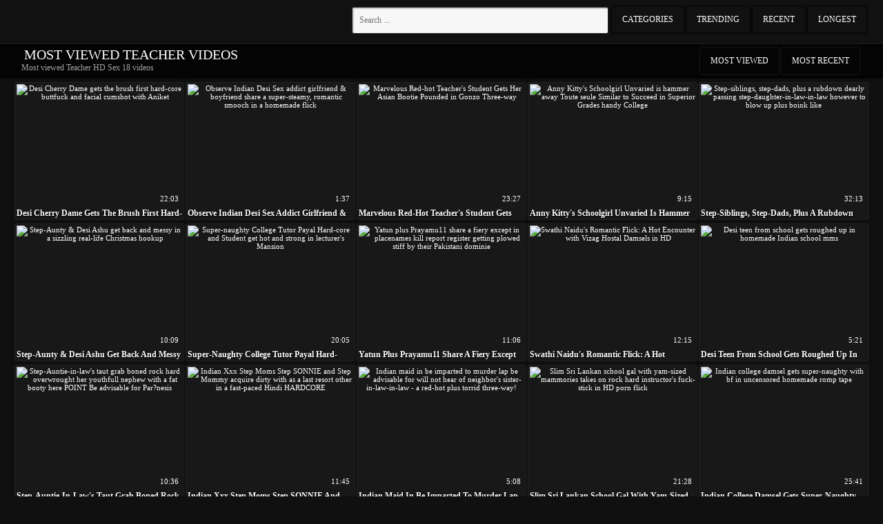

--- FILE ---
content_type: text/html; charset=UTF-8
request_url: https://hdsex18.xxx/Teacher/most-viewed-1.html
body_size: 19793
content:
<!doctype html>
<html>
<head>
<title>Most viewed Teacher sex videos | HDSex18.XXX</title>
<link rel="canonical" href="https://hdsex18.xxx/Teacher/most-viewed-1.html" />
<meta name="RATING" content="RTA-5042-1996-1400-1577-RTA" />
<meta name="viewport" content="width=device-width, initial-scale=1">
<link rel="apple-touch-icon" sizes="180x180" href="/apple-touch-icon.png">
<link rel="icon" type="image/png" sizes="32x32" href="/favicon-32x32.png">
<link rel="icon" type="image/png" sizes="16x16" href="/favicon-16x16.png">
<link rel="manifest" href="/site.webmanifest">
<link rel="mask-icon" href="/safari-pinned-tab.svg" color="#5bbad5">
<meta name="msapplication-TileColor" content="#ffffff">
<meta name="theme-color" content="#ffffff">
<style>/* CSS Document */
html, body, div, dl, dt, dd, ul, ol, li, h1, h2, h3, h4, h5, h6, pre, code, form, fieldset, legend, input, button, textarea, p, blockquote, th, td { margin: 0px 0 0; padding: 0; }
table { border-collapse: collapse; border-spacing: 0; }
fieldset, img { border: 0; }
address, caption, cite, code, dfn, em, strong, th, var, optgroup { font-style: inherit; font-weight: inherit; }
del, ins { text-decoration: none; }
li { list-style: none; }
caption, th { text-align: left; }
h1, h2, h3, h4, h5, h6 { font-size: 100%; font-weight: normal; }
q:before, q:after { content: ''; }
abbr, acronym { border: 0; font-variant: normal; }
sup { vertical-align: baseline; }
sub { vertical-align: baseline; }
legend { color: #000; }
input, button, textarea, select, optgroup, option { font-family: inherit; font-size: inherit; font-style: inherit; font-weight: inherit; }
input, button, textarea, select { *font-size:100%;}
input, textarea { outline: none; }
input:active, textarea:active { outline: none; }
:focus { outline: none; }
.cl:before, .cl:after { content: ""; display: table; }
.cl:after { clear: both; }
.cl { zoom: 1; }
/*Carcas*/


body { margin: 0px; padding: 0px; background-color: #101010; color: #A2A2A2; font: 11px Georgia, Times, "Times New Roman", serif; }
a { text-decoration: none; color: #CE2078; }
a:hover { text-decoration: none; color: #FFFFFF; }
.blk{ width: 1240px; min-width: 300px; margin: 0 auto; display: block; position: relative; }
#header{ background-color: #111111; padding-bottom: 10px; background-image: url(/img/head-bg.png); background-repeat: repeat-x; }
#sub-header{ background-color: #040404; border-top: 1px solid #1c1a1b; height: 50px; margin-bottom: 5px; }
.lp{ background-image: url(/img/logo.png); width: 212px; height: 48px; display: block; float: left; margin-top: 5px; }
.bS{ background-color: #f7f7f7; display: block; height: 37px; float: left; border: 1px solid #252525; border-radius: 3px; margin-top: 10px; -webkit-box-shadow: inset 2px 2px #cacaca; box-shadow: inset 2px 2px #cacaca; margin-left: 10px; width: 370px; }
.bS .input{ height: 27px; margin: 5px 5px 5px 10px; border-style: none; background-color: transparent; color: #000000; line-height: 27px; float: left; width: 314px; }
.bS .button{ background-image: url(/img/search-btn.png); width: 37px; height: 33px; background-color: transparent; border-style: none; text-indent: -9999px; margin: 2px; cursor: pointer; float: right; }
.menu { height: 37px; line-height: 37px; float: right; margin-top: 10px; font-size: 12px; text-transform: uppercase; }
.menu li { float: left; margin-right: 4px; }
.menu li a { display: block; background-image: url(/img/nav-btns.png); background-position: 0px -37px; padding-right: 15px; padding-left: 15px; text-align: center; color: #FFFFFF; border-radius: 2px; -webkit-box-shadow: 0px 0px 3px 1px #000000; box-shadow: 0px 0px 3px 1px #000000; }
.menu li a:hover, .menu li.active a  { display: block; background-image: url(/img/nav-btns.png); background-position: 0px 0px; padding-right: 15px; padding-left: 15px; text-align: center; color: #FFFFFF; text-shadow: 1px 1px #000000; }

#show_menu{ background-image: url(/img/nav-btns.png); background-position: 0px -37px; display: none; width: 37px; height: 37px; float: right; margin-top: 10px; border-radius: 2px; -webkit-box-shadow: 0px 0px 4px #060606; box-shadow: 0px 0px 4px #060606; cursor: pointer; position: absolute; top: 0px; right:0px; }
#show_menu:hover, #show_menu.active{ background-image: url(/img/nav-btns.png); background-position: 0px 0px; }

#show_menu span{ background-image: url(/img/menu.png); background-position: 0px -40px; width: 26px; height: 24px; display: block; margin-top: 6px; margin-left: 6px; }
#show_menu:hover span, #show_menu.active span{background-image: url(/img/menu.png); background-position: 0px 0px;}


.submenu { height: 37px; line-height: 37px; float: right; margin-top: 6px; font-size: 12px; text-transform: uppercase; margin-right: 10px; }
.submenu li { float: left; margin-right: 4px; }
.submenu li a { display: block; background-image: url(/img/nav-btns.png); background-position: 0px -37px; padding-right: 15px; padding-left: 15px; text-align: center; color: #FFFFFF; border-radius: 2px; -webkit-box-shadow: 0px 0px 3px 1px #181818; box-shadow: 0px 0px 3px 1px #181818; }
.submenu li a:hover, .submenu li.active a  { display: block; background-image: url(/img/nav-btns.png); background-position: 0px 0px; padding-right: 15px; padding-left: 15px; text-align: center; color: #FFFFFF; text-shadow: 1px 1px #000000; }


.ab { display: block; float: left; margin-top: 4px; }
.ab .nn { font-size: 20px; color: #FFFFFF; background-image: url(/img/li.png); background-repeat: no-repeat; background-position: left center; padding-left: 15px; text-transform: uppercase; }
.al{ margin-top: 8px; }
.ab p { margin-left: 11px; font-size: 12px; }
.share { float: right; height: 32px; width: 245px; margin-top: 8px; }
.thumbs{ display: block; width: 100%; text-align: center; }
.c-item{ display: inline-block; width: 246px; vertical-align: top; *display:inline; zoom: 1; margin-right: 1px; margin-left: 1px; margin-bottom: 2px; }
.c-item a{ display: block; padding: 2px; border-radius: 2px; background-color: #181818; color: #FFFFFF; -webkit-box-shadow: 0px 0px 5px #121212; box-shadow: 0px 0px 5px #121212; border: 1px solid #212121; }
.c-item a:hover{ background-color: #d01f7b; color: #191919; border: 1px solid #fd2194; }
.c-item a img{width:240px;height:180px; display:block;}
.c-item a .c-name{ width: 100%; height: 22px; line-height: 22px; overflow: hidden; text-align: center; text-transform: uppercase; font-size: 14px; font-weight: bold; color: #FFFFFF; text-shadow: 1px 1px #000000; }



.adv_banners { display: block; width: 100%; height: 256px; overflow: hidden; margin-top: 25px; margin-bottom: 25px; padding-top: 5px; padding-bottom: 5px; text-align: center; }
.adv_banners .banner { display: inline-block; padding: 3px; margin: 2px 10px; background-color: #171616; }


.hd{ height: 37px; display: block; line-height: 37px; text-align: center; font-size: 17px; font-weight: bold; color: #CDCDCD; background-image: url(/img/nav-btns.png); background-position: 0% -37px; border-top-right-radius: 2px; border-top-left-radius: 2px; text-transform: uppercase; }
.text-cat, .search-log{ padding: 10px; margin-bottom: 20px; background-color: #0D0D0D; border-bottom-left-radius: 2px; border-bottom-right-radius: 2px; }
.text-cat ul{ display: inline-block; width: 20%; text-align: left; vertical-align: top; float: left; font-size: 14px; }
.text-cat ul li{ background-image: url(/img/li2.png); background-repeat: no-repeat; background-position: left center; padding-left: 11px; text-align: left; color: #A2A2A2; }
.text-cat ul li a{ text-transform: capitalize; margin-right: 5px; font-weight: bold; color: #FFFFFF; }
.text-cat ul li a:hover{ color: #CE2078; }

.search-log a{ font-size: 11px; display: inline-block; background-color: #272727; padding: 4px; text-transform: uppercase; font-weight: bold; margin-right: 3px; margin-bottom: 3px; color: #FFFFFF; border-radius: 2px; }
.search-log a:hover{ background-color: #CE2078; color: #FFFFFF; text-shadow: 1px 1px #000000; }
.search-log a span{ font-weight: normal; color: #AFAFAF; }
.search-log a:hover span{ color: #000000; text-shadow: 0px 0px; }


.about { text-align: justify; padding: 10px; margin-top: 20px; margin-bottom: 20px; display: block; background-color: #171616; font-size: 12px; border-radius: 2px; border: 1px solid #232323; }
.up { display: block; height: 62px; width: 62px; position: fixed; bottom: 170px; -webkit-transition: all 1s ease-in 5ms; -moz-transition: all 1s ease-in 5ms; transition: all 1s ease-in 5ms; text-indent: -9999px; -ms-transition: all 1s ease-in 5ms; -o-transition: all 1s ease-in 5ms; z-index: 9999; background-image: url(/img/up.png); background-position: 0px 0px; background-repeat: no-repeat; right: 0px; }

.footer { margin-top: 35px; padding-top: 10px; padding-bottom: 10px; text-align: center; background-color: #1E1E1E; border-top: 3px solid #181818; }


.item{ display: inline-block; vertical-align: top; margin: 0 1px 5px; position: relative; width: 246px; height: 200px; *display:inline;zoom: 1; }
.item .over{ display: block; padding: 2px; border-radius: 2px; background-color: #181818; color: #FFFFFF; -webkit-box-shadow: 0px 0px 5px #121212; box-shadow: 0px 0px 5px #121212; border: 1px solid #212121; }
.item .over:hover{ background-color: #d01f7b; color: #191919; height: auto; z-index: 5; position: absolute; top: 0px; left: 0px; border: 1px solid #fd2194; }
.item .over a{ color: #FFFFFF; }
.item .over a:hover{ color: #191919; }
.item .over a img{width:240px;height:180px; display:block;}
.item .over a .duration{ display: block; padding: 2px 3px; background-image: url(/img/dur-bg.png); color: #FFFFFF; position: absolute; right: 5px; top: 161px; font-family: "Times New Roman", serif; }

.item .over a .name{ width: 100%; height: 14px; overflow: hidden; text-transform: capitalize; font-size: 12px; font-weight: bold; text-align: left; color: #FFFFFF; text-shadow: 1px 1px #000000; }
.item .over a:hover .name, .item .over:hover a .name{ height: auto; margin-bottom: 5px; color: #FFFFFF; }
.item .over .tags{ background-image: url(/img/ic-tag.png); background-position: 3px center; background-repeat: no-repeat; text-align: left; padding-left: 21px; margin-bottom: 3px; overflow-y: hidden; display: none; }
.item .over .tags a, .item .over .source a{ background-color: #ff4ba9; color: #191919; border-radius: 2px; padding-left: 2px; padding-right: 2px; }
.item .over .tags a:hover, .item .over .source a:hover{ background-color: #191919; color: #CE2078; }
.item .over .source{ background-image: url(/img/ic-source.png); background-position: 3px center; background-repeat: no-repeat; text-align: left; padding-left: 21px; margin-bottom: 3px; display: none; }
.item .over:hover .source, .item .over:hover .tags{display:block;}


.pages { display: inline-block; height: 30px; background-repeat: repeat-x; float: right; margin-top: 2px; margin-right: 2px; }
.pagination{text-align:center;}
.pagination .pages{float:none;}
.pages li { display: inline-block; padding-right: 1px; height: 30px; }
.pages li a { display: block; height: 30px; line-height: 30px; font-size: 10px; text-decoration: none; width: 30px; font-weight: bold; text-transform: uppercase; text-align: center; background-color: #272727; border-radius: 2px; color: #FFFFFF; }
.pages li.prev a, .pages li.next a { text-decoration: none; width: 55px; }
.pages li a:hover, .pages li .act_page, .pages li .act_page:hover { display: block; text-decoration: none; background-color: #D01F7B; color: #FFFFFF; text-shadow: 1px 1px #000000; }
.hdot { display: block; float: left; height: 30px; width: 30px; line-height: 30px; text-align: center; padding-right: 1px; }



.gallery { padding: 5px; margin-bottom: 15px; }
.movie { display: block; float: left; width: 100% !important; }
.player { width: 100% !important; height: 640px; }
.player iframe, .player object{width: 100% !important; height: 100% !important;}
.adv-gall { display: block; float: right; width: 300px; }
.adv-gall ins { padding: 3px; width: 300px; margin-bottom: 1px; display: block;}
.vid-info { padding: 5px; margin-bottom: 5px; margin-top: 5px; background-color: #1E1E1E; border-bottom-left-radius: 2px; border-bottom-right-radius: 2px; }
.data { position: relative; border-bottom: 1px solid #140E0E; padding-bottom: 8px; margin-bottom: 5px; 
}
.rating { float: left; height: 28px; }

#rating_div { font-size: 14px; font-weight: bold; color: #CE2078; float: left; display: block; height: 28px; line-height: 28px; }
.buttn-like { height: 28px; line-height: 28px; display: inline-block; padding-right: 10px; padding-left: 10px; cursor: pointer; color: #CE2078; font-size: 12px; border-radius: 2px; background-image: url(/img/nav-btns.png); background-position: 0% -37px; }
.buttn-like:hover { color: #000000; text-decoration: none; font-weight: bold; background-image: url(/img/nav-btns.png); background-position: 0px 0px; }

.current { display: block; float: left; height: 28px; line-height: 28px; font-size: 14px; font-weight: bold; margin-left: 15px; background-repeat: no-repeat; }
.dur { float: right; padding-left: 20px; height: 28px; line-height: 28px; font-size: 14px; font-weight: bold; }
.dur span { color: #FFFFFF; }

.decr { display: block; position: relative; }

.comment{ position: relative; clear: left; margin-top: 10px; padding: 10px 15px; font-size: 14px; }



.g-tags { color: #FFF; font-size: 14px; display: block; line-height: 20px; margin-top: 5px; margin-left: 15px; margin-right: 15px; }
.g-tags a { padding: 2px 5px; margin-bottom: 5px; display: inline-block; background-image: url(/img/nav-btns.png); background-position: 0% -37px; border-radius: 2px; color: #CE2078; }
.g-tags a:hover { text-decoration: none; color: #191919; background-image: url(/img/nav-btns.png); background-position: 0px 0px; }
.text a { display: block; width: 100%; margin-top: 6px; margin-bottom: 0px; text-decoration: none; text-align: center; background-color: #D01F7B; font-size: 31px; padding-top: 10px; padding-bottom: 10px; color: #FFFFFF; margin-right: 2px; border-radius: 5px; text-shadow: 1px 1px #000000; }
.text a:hover { background-color: #FFFFFF; color: #000000; text-shadow: 1px 1px #FFFFFF; }







@media screen and (min-width: 992px) and (max-width: 1239px) {
.blk{ width:992px;}
.bS{ float: left; margin-top: 10px; width: 250px; }
.bS .input{ width: 194px; }
.movie {width: 670px; }
.player { width: 670px; height: 377px; }

}


@media screen and (min-width: 744px) and (max-width: 991px){
.blk { width:744px;}

#show_menu{display:block;}
.menu { float: left; margin-top: 10px; width:100%;display:none; }
.menu.active{display:block;}
.menu li { float: left; margin-right: 4px; width: 24.4%; }
.menu li a {padding-right: 0px; padding-left: 0px; }
.share { display:none;}
.text-cat ul{ width: 100%; }
.text-cat ul li{ display:inline-block; }
.text-cat.top ul{ width: 50%; }
.text-cat.top ul li{ display:block; font-size:18px; }
.text-cat.top ul.last{display:none;}
.movie {  width:734px; }
.player { width: 734px; height: 413px; }
.adv-gall { display: block; float: left; width: 100%; text-align:center;}
.adv-gall ins { padding: 3px; width: 300px; margin-bottom: 0px auto; display: inline-block; *display:inline;zoom:1; vertical-align:top;}

}


@media screen and (min-width: 496px) and (max-width: 743px) {
.blk { width:496px;}	
#show_menu{display:block;}
.menu { float: left; margin-top: 10px; width:100%;display:none; }
.menu.active{display:block;}
.menu li { float: left; margin-right: 4px; width: 24.1%; }
.menu li a, .menu li a:hover, .menu li.active a  {padding-right: 0px; padding-left: 0px; }
.bS{ float: left;  margin-top: 10px;  margin-left: 0px; width:494px;}
.bS .input{ width: 433px; }
.share { display:none;}
#sub-header{ height: auto; padding-bottom: 7px; }
.ab {width:100%; }
.submenu { float: left; margin-top: 6px; margin-right: 0px;  width:100%; }
.submenu li { margin-right: 4px; width:49.1%}
.submenu li a { padding-right: 0px; padding-left: 0px; width:100%; display:block;}
.submenu li a:hover, .submenu li.active a  { display: block;  padding-right: 0px; padding-left: 0px;}

.text-cat ul{ width: 100%; }
.text-cat ul li{ display:inline-block; }
.text-cat.top ul{ width: 50%; }
.text-cat.top ul li{ display:block; font-size:16px; }
.text-cat.top ul.last{display:none;}

.movie {  width:486px; }
.player { width: 486px; height: 273px; }
.adv-gall { display: block; float: left; width: 100%; text-align:center;}
.adv-gall ins { padding: 3px; width: 300px; margin-bottom: 0px auto; display: inline-block; *display:inline;zoom:1; vertical-align:top;}


}
@media screen and (min-width: 300px) and (max-width: 499px){
.blk {width: 100%;}	
#show_menu{ display: block; position: relative; right: auto; top: auto; }
.menu { float: left; margin-top: 10px; width: 100%; display: none; font-size: 8px; }
.menu.active{display:block;}
.menu li { float: left; margin-right: 4px; width: 23.6%; }
.menu li a, .menu li a:hover, .menu li.active a {padding-right: 0px; padding-left: 0px; }
.bS{ float: left; margin-top: 10px; margin-left: 0px; width: 250px; }
.bS .input{ width: 190px; }
.share { display:none;}
#sub-header{ height: auto; padding-bottom: 7px; }
.ab {width:100%; }
.submenu { float: left; margin-top: 6px; margin-right: 0px;  width:100%; }
.submenu li { margin-right: 4px; width:48.6%}
.submenu li a { padding-right: 0px; padding-left: 0px; width:100%; display:block;}
.submenu li a:hover, .submenu li.active a  { display: block;  padding-right: 0px; padding-left: 0px;}
.text-cat ul{ width: 100%; }
.text-cat ul li{ display:inline-block; }
.text-cat.top ul{ width: 100%; }
.text-cat.top ul li{ display:block; font-size:16px; }
.text-cat.top ul.last{display:none;}

.movie {  width:290px; }
.player { width: 290px; height: 163px; }
.adv-gall { display: none; }


}
@media screen and (max-width:500px){.item, .c-item{width:50%!important;height:auto !important;margin:0 0 2px!important}.blk,.item a img,.c-item a img{width:100%!important}.item a img,.c-item a img{height:auto!important}.menu{height:auto}.bS{float: none; width: 100%; margin-bottom: 5px;}}
@media screen and (min-width:501px){.bS{float: left; margin: 0 5px 0 0;}.menu ul{float:left;}}
@media screen and (min-width: 744px) and (max-width: 991px) { .menu li { display: inline-block; margin-right: 4px; padding: 0 2px; } .menu li a { padding-right: 10px; padding-left: 10px; } }
@media screen and (min-width: 496px) and (max-width: 743px) {
	.menu ul { float: none; }
}
@media screen and (min-width: 496px) and (max-width: 743px) {
    .menu.active {
        display: block;
        height: auto;
    }
}
</style>
<script src="/js/jquery.min.js" type="text/javascript"></script>
<script src="/js/respond.js"></script>
<script src="/js/id.js"></script>
<meta name="referrer" content="unsafe-url"></head>
<body>
<div id="header" class="cl">
<div class="blk cl">
<a href="/" target="_self" class="lp"></a>
<div id="show_menu"><span></span></div>
<div class="menu">
    <div class="bS">
        <form method="post" target="_self" id="_sF" onsubmit="document.getElementById('_sF').action='https://hdsex18.xxx/search/'+escape(document.getElementById('_sFI').value.split(' ').join('+'))+'-1.html';">
            <input type="text" class="input" name="search" id="_sFI" value="" placeholder="Search ..."/>
            <input type="submit" class="button" value="Search">
        </form>
    </div>
    <ul>
            <li class=""><a href="/" target="_self">Categories</a></li>
            <li class=""><a href="/most-viewed-1.html" target="_self">Trending</a></li>
            <li class=""><a href="/recent-1.html" target="_self">Recent</a></li>
            <li class=""><a href="/longest-1.html" target="_self">Longest</a></li>
    </ul>
</div>
</div>
</div>
<div id="sub-header" class="cl">
<div class="blk cl">
    <div class="ab">
    <h1 class="nn">Most viewed Teacher videos</h1>
    <p>Most viewed Teacher HD Sex 18 videos</p>
    </div>    
    <ul class="submenu">
        <li class="active"><a href="/Teacher/most-viewed-1.html" target="_self">Most viewed</a></li>
        <li class=""><a href="/Teacher/most-recent-1.html" target="_self">Most recent</a></li>
   </ul>
</div>
</div>
<div class="blk cl">
<div class="thumbs cl">
<div class="item"><div class="over"><a class="hdsex" href="/video/desi-cherry-dame-gets-the-brush-first-hard.html" title="Desi Cherry Dame gets the brush first hard-core buttfuck and facial cumshot with Aniket" target="_blank"><img src="https://cdn2.hdsex18.xxx/content/331/428_gets.webp" alt="Desi Cherry Dame gets the brush first hard-core buttfuck and facial cumshot with Aniket"><div class="name">Desi Cherry Dame gets the brush first hard-core buttfuck and facial cumshot with Aniket</div><div class="duration">22:03</div></a>
<div class="tags"><a href="/tag/ass-1.html">ass</a> <a href="/tag/student-1.html">student</a> <a href="/tag/girlfriend-1.html">girlfriend</a> <a href="/tag/sexy-1.html">sexy</a> </div>
<div class="source"><a href="/source/freepornvideo-sex/most-viewed-1.html">FreePornVideo.Sex</a></div>
</div></div><div class="item"><div class="over"><a class="hdsex" href="/video/observe-indian-desi-sex-addict-girlfriend.html" title="Observe Indian Desi Sex addict girlfriend & boyfriend share a super-steamy, romantic smooch in a homemade flick" target="_blank"><img src="https://cdn4.hdsex18.xxx/content/154/272_romantic-.webp" alt="Observe Indian Desi Sex addict girlfriend & boyfriend share a super-steamy, romantic smooch in a homemade flick"><div class="name">Observe Indian Desi Sex addict girlfriend & boyfriend share a super-steamy, romantic smooch in a homemade flick</div><div class="duration">1:37</div></a>
<div class="tags"><a href="/tag/girlfriend-1.html">girlfriend</a> <a href="/tag/indian-1.html">indian</a> <a href="/tag/boyfriend-1.html">boyfriend</a> <a href="/tag/lady-1.html">lady</a> </div>
<div class="source"><a href="/source/freepornvideo-sex/most-viewed-1.html">FreePornVideo.Sex</a></div>
</div></div><div class="item"><div class="over"><a class="hdsex" href="/video/marvelous-redhot-teachers-student-gets-her.html" title="Marvelous Red-hot Teacher's Student Gets Her Asian Bootie Pounded in Gonzo Three-way" target="_blank"><img src="https://cdn1.hdsex18.xxx/content/177/675_on.webp" alt="Marvelous Red-hot Teacher's Student Gets Her Asian Bootie Pounded in Gonzo Three-way"><div class="name">Marvelous Red-hot Teacher's Student Gets Her Asian Bootie Pounded in Gonzo Three-way</div><div class="duration">23:27</div></a>
<div class="tags"><a href="/tag/ass-1.html">ass</a> <a href="/tag/cock-1.html">cock</a> <a href="/tag/chick-1.html">chick</a> <a href="/tag/fuck-1.html">fuck</a> </div>
<div class="source"><a href="/source/xlx-xxx/most-viewed-1.html">xlx.xxx</a></div>
</div></div><div class="item"><div class="over"><a class="hdsex" href="/video/anny-kitty-s-schoolgirl-unvaried-hammer-away.html" title="Anny Kitty's Schoolgirl Unvaried is hammer away Toute seule Similar to Succeed in Superior Grades handy College" target="_blank"><img src="https://cdn2.hdsex18.xxx/content/103/479_unassisted-obtain-superior.webp" alt="Anny Kitty's Schoolgirl Unvaried is hammer away Toute seule Similar to Succeed in Superior Grades handy College"><div class="name">Anny Kitty's Schoolgirl Unvaried is hammer away Toute seule Similar to Succeed in Superior Grades handy College</div><div class="duration">9:15</div></a>
<div class="tags"><a href="/tag/amateur-1.html">amateur</a> <a href="/tag/brunette-1.html">brunette</a> <a href="/tag/blowjob-1.html">blowjob</a> <a href="/tag/latina-1.html">latina</a> </div>
<div class="source"><a href="/source/teenpornvideo-sex/most-viewed-1.html">TeenPornVideo.SEX</a></div>
</div></div><div class="item"><div class="over"><a class="hdsex" href="/video/step-siblings-step-dads-plus-a-rubdown-dearly.html" title="Step-siblings, step-dads, plus a rubdown dearly passing step-daughter-in-law-in-law however to blow up plus boink like" target="_blank"><img src="https://cdn3.hdsex18.xxx/content/330/399_in-in.webp" alt="Step-siblings, step-dads, plus a rubdown dearly passing step-daughter-in-law-in-law however to blow up plus boink like"><div class="name">Step-siblings, step-dads, plus a rubdown dearly passing step-daughter-in-law-in-law however to blow up plus boink like</div><div class="duration">32:13</div></a>
<div class="tags"><a href="/tag/ass-1.html">ass</a> <a href="/tag/student-1.html">student</a> <a href="/tag/sexy-1.html">sexy</a> <a href="/tag/asian-1.html">asian</a> </div>
<div class="source"><a href="/source/videoxxx-sex/most-viewed-1.html">VideoXXX.Sex</a></div>
</div></div><div class="item"><div class="over"><a class="hdsex" href="/video/step-aunty-desi-ashu-get-back-and-messy-in.html" title="Step-Aunty & Desi Ashu get back and messy in a sizzling real-life Christmas hookup" target="_blank"><img src="https://cdn1.hdsex18.xxx/content/276/569_step-ashu-pounce.webp" alt="Step-Aunty & Desi Ashu get back and messy in a sizzling real-life Christmas hookup"><div class="name">Step-Aunty & Desi Ashu get back and messy in a sizzling real-life Christmas hookup</div><div class="duration">10:09</div></a>
<div class="tags"><a href="/tag/student-1.html">student</a> <a href="/tag/milf-1.html">milf</a> <a href="/tag/teacher-1.html">teacher</a> <a href="/tag/hard+fuck-1.html">hard fuck</a> </div>
<div class="source"><a href="/source/freepornvideo-sex/most-viewed-1.html">FreePornVideo.Sex</a></div>
</div></div><div class="item"><div class="over"><a class="hdsex" href="/video/super-naughty-college-tutor-payal-hard-core.html" title="Super-naughty College Tutor Payal Hard-core and Student get hot and strong in lecturer's Mansion" target="_blank"><img src="https://cdn1.hdsex18.xxx/content/180/946_going-upon.webp" alt="Super-naughty College Tutor Payal Hard-core and Student get hot and strong in lecturer's Mansion"><div class="name">Super-naughty College Tutor Payal Hard-core and Student get hot and strong in lecturer's Mansion</div><div class="duration">20:05</div></a>
<div class="tags"><a href="/tag/girl-1.html">girl</a> <a href="/tag/sucking-1.html">sucking</a> <a href="/tag/sexy-1.html">sexy</a> <a href="/tag/dick-1.html">dick</a> </div>
<div class="source"><a href="/source/xlx-xxx/most-viewed-1.html">xlx.xxx</a></div>
</div></div><div class="item"><div class="over"><a class="hdsex" href="/video/yatun-plus-prayamu11-share-a-fiery-except.html" title="Yatun plus Prayamu11 share a fiery except in placenames kill report register getting plowed stiff by their Pakistani dominie" target="_blank"><img src="https://cdn4.hdsex18.xxx/content/315/485_tributary-.webp" alt="Yatun plus Prayamu11 share a fiery except in placenames kill report register getting plowed stiff by their Pakistani dominie"><div class="name">Yatun plus Prayamu11 share a fiery except in placenames kill report register getting plowed stiff by their Pakistani dominie</div><div class="duration">11:06</div></a>
<div class="tags"><a href="/tag/creampie-1.html">creampie</a> <a href="/tag/fingers-1.html">fingers</a> <a href="/tag/piss-1.html">piss</a> <a href="/tag/cum+in+mouth-1.html">cum in mouth</a> </div>
<div class="source"><a href="/source/tube18-sex/most-viewed-1.html">Tube18.sex</a></div>
</div></div><div class="item"><div class="over"><a class="hdsex" href="/video/swathi-naidu-s-romantic-flick-a-hot-encounter.html" title="Swathi Naidu's Romantic Flick: A Hot Encounter with Vizag Hostal Damsels in HD" target="_blank"><img src="https://cdn3.hdsex18.xxx/content/158/332_swathi.webp" alt="Swathi Naidu's Romantic Flick: A Hot Encounter with Vizag Hostal Damsels in HD"><div class="name">Swathi Naidu's Romantic Flick: A Hot Encounter with Vizag Hostal Damsels in HD</div><div class="duration">12:15</div></a>
<div class="tags"><a href="/tag/student-1.html">student</a> <a href="/tag/school-1.html">school</a> <a href="/tag/college-1.html">college</a> <a href="/tag/teacher-1.html">teacher</a> </div>
<div class="source"><a href="/source/tube18-sex/most-viewed-1.html">Tube18.sex</a></div>
</div></div><div class="item"><div class="over"><a class="hdsex" href="/video/desi-teen-from-school-gets-roughed-up-in.html" title="Desi teen from school gets roughed up in homemade Indian school mms" target="_blank"><img src="https://cdn1.hdsex18.xxx/content/332/118_of-order-paramours.webp" alt="Desi teen from school gets roughed up in homemade Indian school mms"><div class="name">Desi teen from school gets roughed up in homemade Indian school mms</div><div class="duration">5:21</div></a>
<div class="tags"><a href="/tag/amateur-1.html">amateur</a> <a href="/tag/anal-1.html">anal</a> <a href="/tag/school-1.html">school</a> <a href="/tag/boyfriend-1.html">boyfriend</a> </div>
<div class="source"><a href="/source/freepornvideo-sex/most-viewed-1.html">FreePornVideo.Sex</a></div>
</div></div><div class="item"><div class="over"><a class="hdsex" href="/video/stepauntieinlaws-taut-grab-boned-rock-hard.html" title="Step-Auntie-in-law's taut grab boned rock hard overwrought her youthfull nephew with a fat booty here POINT Be advisable for Par?nesis" target="_blank"><img src="https://cdn2.hdsex18.xxx/content/324/860_auntie-of.webp" alt="Step-Auntie-in-law's taut grab boned rock hard overwrought her youthfull nephew with a fat booty here POINT Be advisable for Par?nesis"><div class="name">Step-Auntie-in-law's taut grab boned rock hard overwrought her youthfull nephew with a fat booty here POINT Be advisable for Par?nesis</div><div class="duration">10:36</div></a>
<div class="tags"><a href="/tag/ass-1.html">ass</a> <a href="/tag/sexy-1.html">sexy</a> <a href="/tag/homemade-1.html">homemade</a> <a href="/tag/kitchen-1.html">kitchen</a> </div>
<div class="source"><a href="/source/xlx-xxx/most-viewed-1.html">xlx.xxx</a></div>
</div></div><div class="item"><div class="over"><a class="hdsex" href="/video/indian-xxx-step-moms-step-sonnie-and-step.html" title="Indian Xxx Step Moms Step SONNIE and Step Mommy acquire dirty with as a last resort other in a fast-paced Hindi HARDCORE" target="_blank"><img src="https://cdn1.hdsex18.xxx/content/329/426_derogatory.webp" alt="Indian Xxx Step Moms Step SONNIE and Step Mommy acquire dirty with as a last resort other in a fast-paced Hindi HARDCORE"><div class="name">Indian Xxx Step Moms Step SONNIE and Step Mommy acquire dirty with as a last resort other in a fast-paced Hindi HARDCORE</div><div class="duration">11:45</div></a>
<div class="tags"><a href="/tag/amateur-1.html">amateur</a> <a href="/tag/student-1.html">student</a> <a href="/tag/asian-1.html">asian</a> <a href="/tag/homemade-1.html">homemade</a> </div>
<div class="source"><a href="/source/videoxxx-sex/most-viewed-1.html">VideoXXX.Sex</a></div>
</div></div><div class="item"><div class="over"><a class="hdsex" href="/video/indian-maid-in-be-imparted-to-murder-lap.html" title="Indian maid in be imparted to murder lap be advisable for will not hear of neighbor's sister-in-law-in-law - a red-hot plus torrid three-way!" target="_blank"><img src="https://cdn2.hdsex18.xxx/content/272/460_be-advisable-.webp" alt="Indian maid in be imparted to murder lap be advisable for will not hear of neighbor's sister-in-law-in-law - a red-hot plus torrid three-way!"><div class="name">Indian maid in be imparted to murder lap be advisable for will not hear of neighbor's sister-in-law-in-law - a red-hot plus torrid three-way!</div><div class="duration">5:08</div></a>
<div class="tags"><a href="/tag/indian+bhabhi-1.html">indian bhabhi</a> <a href="/tag/desi+bhabhi-1.html">desi bhabhi</a> <a href="/tag/desi+aunty-1.html">desi aunty</a> <a href="/tag/desi+sex-1.html">desi sex</a> </div>
<div class="source"><a href="/source/freepornvideo-sex/most-viewed-1.html">FreePornVideo.Sex</a></div>
</div></div><div class="item"><div class="over"><a class="hdsex" href="/video/slim-sri-lankan-school-gal-with-yam-sized.html" title="Slim Sri Lankan school gal with yam-sized mammories takes on rock hard instructor's fuck-stick in HD porn flick" target="_blank"><img src="https://cdn3.hdsex18.xxx/content/148/498_lankan-in-video.webp" alt="Slim Sri Lankan school gal with yam-sized mammories takes on rock hard instructor's fuck-stick in HD porn flick"><div class="name">Slim Sri Lankan school gal with yam-sized mammories takes on rock hard instructor's fuck-stick in HD porn flick</div><div class="duration">21:28</div></a>
<div class="tags"><a href="/tag/student-1.html">student</a> <a href="/tag/brunette-1.html">brunette</a> <a href="/tag/indian-1.html">indian</a> <a href="/tag/babe-1.html">babe</a> </div>
<div class="source"><a href="/source/18tubehd-com/most-viewed-1.html">18tubehd.com</a></div>
</div></div><div class="item"><div class="over"><a class="hdsex" href="/video/indian-college-damsel-gets-super-naughty.html" title="Indian college damsel gets super-naughty with bf in uncensored homemade romp tape" target="_blank"><img src="https://cdn3.hdsex18.xxx/content/184/005_gets.webp" alt="Indian college damsel gets super-naughty with bf in uncensored homemade romp tape"><div class="name">Indian college damsel gets super-naughty with bf in uncensored homemade romp tape</div><div class="duration">25:41</div></a>
<div class="tags"><a href="/tag/amateur+homemade-1.html">amateur homemade</a> <a href="/tag/indian+aunty-1.html">indian aunty</a> <a href="/tag/indian+college+girls-1.html">indian college girls</a> <a href="/tag/desi+bhabhi-1.html">desi bhabhi</a> </div>
<div class="source"><a href="/source/xlx-xxx/most-viewed-1.html">xlx.xxx</a></div>
</div></div><div class="item"><div class="over"><a class="hdsex" href="/video/unconditional-indian-university-girl-voyeur.html" title="Unconditional Indian University Girl Voyeur Mating With Say no to Tutor" target="_blank"><img src="https://cdn3.hdsex18.xxx/content/122/706_indian-sex-way.webp" alt="Unconditional Indian University Girl Voyeur Mating With Say no to Tutor"><div class="name">Unconditional Indian University Girl Voyeur Mating With Say no to Tutor</div><div class="duration">11:11</div></a>
<div class="tags"><a href="/tag/teen-1.html">teen</a> <a href="/tag/girl-1.html">girl</a> <a href="/tag/amateur-1.html">amateur</a> <a href="/tag/interracial-1.html">interracial</a> </div>
<div class="source"><a href="/source/18porn-sex/most-viewed-1.html">18porn.sex</a></div>
</div></div><div class="item"><div class="over"><a class="hdsex" href="/video/step-brother-plows-his-marvelous-student.html" title="Step-brother plows his marvelous student in a hardcore three-way with his hot step-mom and A TUTION instructor" target="_blank"><img src="https://cdn1.hdsex18.xxx/content/205/074_step-brother-girl.webp" alt="Step-brother plows his marvelous student in a hardcore three-way with his hot step-mom and A TUTION instructor"><div class="name">Step-brother plows his marvelous student in a hardcore three-way with his hot step-mom and A TUTION instructor</div><div class="duration">24:41</div></a>
<div class="tags"><a href="/tag/bhabhi-1.html">bhabhi</a> <a href="/tag/indian+bhabhi-1.html">indian bhabhi</a> <a href="/tag/desi+bhabhi-1.html">desi bhabhi</a> <a href="/tag/bhabhi+sex-1.html">bhabhi sex</a> </div>
<div class="source"><a href="/source/xlx-xxx/most-viewed-1.html">xlx.xxx</a></div>
</div></div><div class="item"><div class="over"><a class="hdsex" href="/video/bangladeshi-professor-with-school-dame-leaves.html" title="Bangladeshi professor with school dame leaves to investigate and gets a Three-way with boys and teacher" target="_blank"><img src="https://cdn1.hdsex18.xxx/content/179/165_for.webp" alt="Bangladeshi professor with school dame leaves to investigate and gets a Three-way with boys and teacher"><div class="name">Bangladeshi professor with school dame leaves to investigate and gets a Three-way with boys and teacher</div><div class="duration">9:31</div></a>
<div class="tags"><a href="/tag/student-1.html">student</a> <a href="/tag/girls-1.html">girls</a> <a href="/tag/threesome-1.html">threesome</a> <a href="/tag/college-1.html">college</a> </div>
<div class="source"><a href="/source/videoxxx-sex/most-viewed-1.html">VideoXXX.Sex</a></div>
</div></div><div class="item"><div class="over"><a class="hdsex" href="/video/indian-bhabhi-instructs-her-college-girl.html" title="Indian Bhabhi instructs her college girl how to pummel like a professional, and she gets a raunchy surprise in come back" target="_blank"><img src="https://cdn3.hdsex18.xxx/content/142/844_professional-in-.webp" alt="Indian Bhabhi instructs her college girl how to pummel like a professional, and she gets a raunchy surprise in come back"><div class="name">Indian Bhabhi instructs her college girl how to pummel like a professional, and she gets a raunchy surprise in come back</div><div class="duration">10:00</div></a>
<div class="tags"><a href="/tag/girl-1.html">girl</a> <a href="/tag/sucking-1.html">sucking</a> <a href="/tag/indian-1.html">indian</a> <a href="/tag/arse-1.html">arse</a> </div>
<div class="source"><a href="/source/freepornvideo-sex/most-viewed-1.html">FreePornVideo.Sex</a></div>
</div></div><div class="item"><div class="over"><a class="hdsex" href="/video/desi-step-bro-in-operate-pounds-ritu-s-beamy.html" title="Desi step-bro in operate pounds Ritu's beamy ass while say no to step-bro watches in Hindi audio" target="_blank"><img src="https://cdn1.hdsex18.xxx/content/306/225.webp" alt="Desi step-bro in operate pounds Ritu's beamy ass while say no to step-bro watches in Hindi audio"><div class="name">Desi step-bro in operate pounds Ritu's beamy ass while say no to step-bro watches in Hindi audio</div><div class="duration">6:10</div></a>
<div class="tags"><a href="/tag/xxx-1.html">xxx</a> <a href="/tag/creampie-1.html">creampie</a> <a href="/tag/cumshot-1.html">cumshot</a> <a href="/tag/teacher-1.html">teacher</a> </div>
<div class="source"><a href="/source/videoxxx-sex/most-viewed-1.html">VideoXXX.Sex</a></div>
</div></div><div class="item"><div class="over"><a class="hdsex" href="/video/ashu-s-homework-never-done-in-this-indian.html" title="Ashu's homework is never done in this Indian village - the educator student gets a surprise" target="_blank"><img src="https://cdn2.hdsex18.xxx/content/157/915_ashu-the.webp" alt="Ashu's homework is never done in this Indian village - the educator student gets a surprise"><div class="name">Ashu's homework is never done in this Indian village - the educator student gets a surprise</div><div class="duration">10:47</div></a>
<div class="tags"><a href="/tag/tamil+sex-1.html">tamil sex</a> <a href="/tag/mumbai+ashu-1.html">mumbai ashu</a> <a href="/tag/telugu+sex-1.html">telugu sex</a> <a href="/tag/teacher+student+sex-1.html">teacher student sex</a> </div>
<div class="source"><a href="/source/tube18-sex/most-viewed-1.html">Tube18.sex</a></div>
</div></div><div class="item"><div class="over"><a class="hdsex" href="/video/japanese-teacher-tina-nandi-flaunts-her-huge.html" title="Japanese teacher Tina Nandi flaunts her huge globes & butt in underwear" target="_blank"><img src="https://cdn3.hdsex18.xxx/content/141/351_sized-bra-in.webp" alt="Japanese teacher Tina Nandi flaunts her huge globes & butt in underwear"><div class="name">Japanese teacher Tina Nandi flaunts her huge globes & butt in underwear</div><div class="duration">27:55</div></a>
<div class="tags"><a href="/tag/teacher-1.html">teacher</a> </div>
<div class="source"><a href="/source/18tubehd-com/most-viewed-1.html">18tubehd.com</a></div>
</div></div><div class="item"><div class="over"><a class="hdsex" href="/video/witness-these-indian-three-ways-with-step.html" title="Witness these Indian three-ways with step-siblings, step-dads, and bosses simultaneously for a outright wringing wet orchestrate sex!" target="_blank"><img src="https://cdn3.hdsex18.xxx/content/303/587_with.webp" alt="Witness these Indian three-ways with step-siblings, step-dads, and bosses simultaneously for a outright wringing wet orchestrate sex!"><div class="name">Witness these Indian three-ways with step-siblings, step-dads, and bosses simultaneously for a outright wringing wet orchestrate sex!</div><div class="duration">28:28</div></a>
<div class="tags"><a href="/tag/ass-1.html">ass</a> <a href="/tag/student-1.html">student</a> <a href="/tag/sexy-1.html">sexy</a> <a href="/tag/asian-1.html">asian</a> </div>
<div class="source"><a href="/source/freepornvideo-sex/most-viewed-1.html">FreePornVideo.Sex</a></div>
</div></div><div class="item"><div class="over"><a class="hdsex" href="/video/indian-mallu-teacher-and-student-real-gonzo.html" title="Indian Mallu Teacher And Student Real Gonzo Fucky-fucky" target="_blank"><img src="https://cdn2.hdsex18.xxx/content/201/463_mallu.webp" alt="Indian Mallu Teacher And Student Real Gonzo Fucky-fucky"><div class="name">Indian Mallu Teacher And Student Real Gonzo Fucky-fucky</div><div class="duration">15:52</div></a>
<div class="tags"><a href="/tag/amateur-1.html">amateur</a> <a href="/tag/indian-1.html">indian</a> <a href="/tag/boobs-1.html">boobs</a> <a href="/tag/college-1.html">college</a> </div>
<div class="source"><a href="/source/18porn-sex/most-viewed-1.html">18porn.sex</a></div>
</div></div><div class="item"><div class="over"><a class="hdsex" href="/video/keep-in-view-insulting-teacher-aunty-bhabi.html" title="Keep in view Insulting Teacher Aunty Bhabi Bangla Pang Story respecting Desi Pornstars" target="_blank"><img src="https://cdn3.hdsex18.xxx/content/269/720.webp" alt="Keep in view Insulting Teacher Aunty Bhabi Bangla Pang Story respecting Desi Pornstars"><div class="name">Keep in view Insulting Teacher Aunty Bhabi Bangla Pang Story respecting Desi Pornstars</div><div class="duration">10:02</div></a>
<div class="tags"><a href="/tag/daddy-1.html">daddy</a> <a href="/tag/teacher-1.html">teacher</a> <a href="/tag/banging-1.html">banging</a> <a href="/tag/pounding-1.html">pounding</a> </div>
<div class="source"><a href="/source/freepornvideo-sex/most-viewed-1.html">FreePornVideo.Sex</a></div>
</div></div><div class="item"><div class="over"><a class="hdsex" href="/video/rishi-coupled-with-reference-to-ashu-swoop.html" title="Rishi coupled with reference to Ashu swoop down on coupled with reference to dirty with reference to till the end of time other in a hot Indian sexual connection tape" target="_blank"><img src="https://cdn1.hdsex18.xxx/content/266/255_indian-coitus.webp" alt="Rishi coupled with reference to Ashu swoop down on coupled with reference to dirty with reference to till the end of time other in a hot Indian sexual connection tape"><div class="name">Rishi coupled with reference to Ashu swoop down on coupled with reference to dirty with reference to till the end of time other in a hot Indian sexual connection tape</div><div class="duration">10:35</div></a>
<div class="tags"><a href="/tag/indian-1.html">indian</a> <a href="/tag/hardcore-1.html">hardcore</a> <a href="/tag/homemade-1.html">homemade</a> <a href="/tag/creampie-1.html">creampie</a> </div>
<div class="source"><a href="/source/freepornvideo-sex/most-viewed-1.html">FreePornVideo.Sex</a></div>
</div></div><div class="item"><div class="over"><a class="hdsex" href="/video/seething-educator-added-to-will-not-hear.html" title="Seething educator added to will not hear of college girl come apart firm more Sri Lankan live porno vid" target="_blank"><img src="https://cdn4.hdsex18.xxx/content/252/840_the-lankan.webp" alt="Seething educator added to will not hear of college girl come apart firm more Sri Lankan live porno vid"><div class="name">Seething educator added to will not hear of college girl come apart firm more Sri Lankan live porno vid</div><div class="duration">21:12</div></a>
<div class="tags"><a href="/tag/student-1.html">student</a> <a href="/tag/brunette-1.html">brunette</a> <a href="/tag/indian-1.html">indian</a> <a href="/tag/asian-1.html">asian</a> </div>
<div class="source"><a href="/source/freepornvideo-sex/most-viewed-1.html">FreePornVideo.Sex</a></div>
</div></div><div class="item"><div class="over"><a class="hdsex" href="/video/insane-indian-desi-aunty-seduces-teenager.html" title="Insane Indian Desi Aunty seduces teenager student during investigation" target="_blank"><img src="https://cdn1.hdsex18.xxx/content/232/137_humid.webp" alt="Insane Indian Desi Aunty seduces teenager student during investigation"><div class="name">Insane Indian Desi Aunty seduces teenager student during investigation</div><div class="duration">22:07</div></a>
<div class="tags"><a href="/tag/bhabhi-1.html">bhabhi</a> <a href="/tag/indian+bhabhi-1.html">indian bhabhi</a> <a href="/tag/desi+bhabhi-1.html">desi bhabhi</a> <a href="/tag/desi+aunty-1.html">desi aunty</a> </div>
<div class="source"><a href="/source/freepornvideo-sex/most-viewed-1.html">FreePornVideo.Sex</a></div>
</div></div><div class="item"><div class="over"><a class="hdsex" href="/video/killer-uber-adorable-college-lover-with-her.html" title="Killer uber-adorable college lover with her schoolteacher" target="_blank"><img src="https://cdn2.hdsex18.xxx/content/122/977_killer.webp" alt="Killer uber-adorable college lover with her schoolteacher"><div class="name">Killer uber-adorable college lover with her schoolteacher</div><div class="duration">8:56</div></a>
<div class="tags"><a href="/tag/teen-1.html">teen</a> <a href="/tag/cute-1.html">cute</a> <a href="/tag/girl-1.html">girl</a> <a href="/tag/amateur-1.html">amateur</a> </div>
<div class="source"><a href="/source/18porn-sex/most-viewed-1.html">18porn.sex</a></div>
</div></div><div class="item"><div class="over"><a class="hdsex" href="/video/school-biotch-ksalve-gets-the-brush-wooly.html" title="School biotch Ksalve gets the brush wooly break off frigged by the brush docent up the naughty outdoors" target="_blank"><img src="https://cdn4.hdsex18.xxx/content/314/709_one-put.webp" alt="School biotch Ksalve gets the brush wooly break off frigged by the brush docent up the naughty outdoors"><div class="name">School biotch Ksalve gets the brush wooly break off frigged by the brush docent up the naughty outdoors</div><div class="duration">18:49</div></a>
<div class="tags"><a href="/tag/amateur-1.html">amateur</a> <a href="/tag/student-1.html">student</a> <a href="/tag/blowjob-1.html">blowjob</a> <a href="/tag/asian-1.html">asian</a> </div>
<div class="source"><a href="/source/videoxxx-sex/most-viewed-1.html">VideoXXX.Sex</a></div>
</div></div><div class="item"><div class="over"><a class="hdsex" href="/video/observe-this-indian-mummy-taunt-and-sensation.html" title="Observe this Indian MUMMY taunt and sensation herself in a scorching ass flick" target="_blank"><img src="https://cdn4.hdsex18.xxx/content/235/533_a.webp" alt="Observe this Indian MUMMY taunt and sensation herself in a scorching ass flick"><div class="name">Observe this Indian MUMMY taunt and sensation herself in a scorching ass flick</div><div class="duration">9:59</div></a>
<div class="tags"><a href="/tag/pussy-1.html">pussy</a> <a href="/tag/web-1.html">web</a> <a href="/tag/old+man-1.html">old man</a> <a href="/tag/indian+aunty-1.html">indian aunty</a> </div>
<div class="source"><a href="/source/18porn-sex/most-viewed-1.html">18porn.sex</a></div>
</div></div><div class="item"><div class="over"><a class="hdsex" href="/video/julie-indian-mummy-instructs-her-step-sonnie.html" title="Julie, the Indian MUMMY, instructs her step sonnie how to take a fountain in her jaws" target="_blank"><img src="https://cdn3.hdsex18.xxx/content/153/520_julie-how.webp" alt="Julie, the Indian MUMMY, instructs her step sonnie how to take a fountain in her jaws"><div class="name">Julie, the Indian MUMMY, instructs her step sonnie how to take a fountain in her jaws</div><div class="duration">19:48</div></a>
<div class="tags"><a href="/tag/law-1.html">law</a> <a href="/tag/suck-1.html">suck</a> <a href="/tag/indian-1.html">indian</a> <a href="/tag/sex-1.html">sex</a> </div>
<div class="source"><a href="/source/videoxxx-sex/most-viewed-1.html">VideoXXX.Sex</a></div>
</div></div><div class="item"><div class="over"><a class="hdsex" href="/video/angela-white-and-keisha-grey-give-a-super.html" title="Angela White and Keisha Grey give a super-fucking-hot Indian massage with a ginormous-jugged cutie" target="_blank"><img src="https://cdn3.hdsex18.xxx/content/232/082_give-ginormous.webp" alt="Angela White and Keisha Grey give a super-fucking-hot Indian massage with a ginormous-jugged cutie"><div class="name">Angela White and Keisha Grey give a super-fucking-hot Indian massage with a ginormous-jugged cutie</div><div class="duration">36:01</div></a>
<div class="tags"><a href="/tag/teen-1.html">teen</a> <a href="/tag/sexy-1.html">sexy</a> <a href="/tag/milf-1.html">milf</a> <a href="/tag/hardcore-1.html">hardcore</a> </div>
<div class="source"><a href="/source/18porn-sex/most-viewed-1.html">18porn.sex</a></div>
</div></div><div class="item"><div class="over"><a class="hdsex" href="/video/bragas-mex-niks-indian-motor-coach-student-s.html" title="Bragas Mex & Niks Indian motor coach a student's cunt to perfection" target="_blank"><img src="https://cdn2.hdsex18.xxx/content/113/183_bragas-indian-s.webp" alt="Bragas Mex & Niks Indian motor coach a student's cunt to perfection"><div class="name">Bragas Mex & Niks Indian motor coach a student's cunt to perfection</div><div class="duration">10:04</div></a>
<div class="tags"><a href="/tag/teen-1.html">teen</a> <a href="/tag/amateur-1.html">amateur</a> <a href="/tag/student-1.html">student</a> <a href="/tag/panties-1.html">panties</a> </div>
<div class="source"><a href="/source/freepornvideo-sex/most-viewed-1.html">FreePornVideo.Sex</a></div>
</div></div><div class="item"><div class="over"><a class="hdsex" href="/video/hot-tamil-couple-goes-wild-with-big-weasel.html" title="Hot Tamil couple goes wild with big weasel words and handjobs more their domicile" target="_blank"><img src="https://cdn4.hdsex18.xxx/content/105/327_beamy-in-.webp" alt="Hot Tamil couple goes wild with big weasel words and handjobs more their domicile"><div class="name">Hot Tamil couple goes wild with big weasel words and handjobs more their domicile</div><div class="duration">7:12</div></a>
<div class="tags"><a href="/tag/cock-1.html">cock</a> <a href="/tag/blowjob-1.html">blowjob</a> <a href="/tag/indian-1.html">indian</a> <a href="/tag/softcore-1.html">softcore</a> </div>
<div class="source"><a href="/source/18porn-sex/most-viewed-1.html">18porn.sex</a></div>
</div></div><div class="item"><div class="over"><a class="hdsex" href="/video/sunny-s-college-girl-day-i-went-to-my-college.html" title="Sunny's college girl day: I went to my college stepuncle's palatial palaces & got doused" target="_blank"><img src="https://cdn4.hdsex18.xxx/content/187/075_s--.webp" alt="Sunny's college girl day: I went to my college stepuncle's palatial palaces & got doused"><div class="name">Sunny's college girl day: I went to my college stepuncle's palatial palaces & got doused</div><div class="duration">7:33</div></a>
<div class="tags"><a href="/tag/cock-1.html">cock</a> <a href="/tag/school-1.html">school</a> <a href="/tag/cocks-1.html">cocks</a> <a href="/tag/house-1.html">house</a> </div>
<div class="source"><a href="/source/videoxxx-sex/most-viewed-1.html">VideoXXX.Sex</a></div>
</div></div><div class="item"><div class="over"><a class="hdsex" href="/video/after-school-facial.html" title="After-School Facial" target="_blank"><img src="https://cdn4.hdsex18.xxx/content/134/358_school-facial-.webp" alt="After-School Facial"><div class="name">After-School Facial</div><div class="duration">10:22</div></a>
<div class="tags"><a href="/tag/masturbating-1.html">masturbating</a> <a href="/tag/sex-1.html">sex</a> <a href="/tag/school-1.html">school</a> <a href="/tag/caught-1.html">caught</a> </div>
<div class="source"><a href="/source/freepornvideo-sex/most-viewed-1.html">FreePornVideo.Sex</a></div>
</div></div><div class="item"><div class="over"><a class="hdsex" href="/video/indianxfantacy-s-step-mother-gets-super-hot.html" title="IndianxFantacy's Step-Mother gets a super hot inward money-shot from her Indian Husband" target="_blank"><img src="https://cdn3.hdsex18.xxx/content/168/295_s-mother.webp" alt="IndianxFantacy's Step-Mother gets a super hot inward money-shot from her Indian Husband"><div class="name">IndianxFantacy's Step-Mother gets a super hot inward money-shot from her Indian Husband</div><div class="duration">5:20</div></a>
<div class="tags"><a href="/tag/student-1.html">student</a> <a href="/tag/girlfriend-1.html">girlfriend</a> <a href="/tag/sexy-1.html">sexy</a> <a href="/tag/indian-1.html">indian</a> </div>
<div class="source"><a href="/source/videoxxx-sex/most-viewed-1.html">VideoXXX.Sex</a></div>
</div></div><div class="item"><div class="over"><a class="hdsex" href="/video/mms-viral-a-kinky-indian-school-female.html" title="Mms Viral - A kinky Indian School Female Heads Kinky with Voyeuristic Humping" target="_blank"><img src="https://cdn2.hdsex18.xxx/content/168/025_goes-.webp" alt="Mms Viral - A kinky Indian School Female Heads Kinky with Voyeuristic Humping"><div class="name">Mms Viral - A kinky Indian School Female Heads Kinky with Voyeuristic Humping</div><div class="duration">5:08</div></a>
<div class="tags"><a href="/tag/girl-1.html">girl</a> <a href="/tag/student-1.html">student</a> <a href="/tag/indian-1.html">indian</a> <a href="/tag/boobs-1.html">boobs</a> </div>
<div class="source"><a href="/source/freepornvideo-sex/most-viewed-1.html">FreePornVideo.Sex</a></div>
</div></div><div class="item"><div class="over"><a class="hdsex" href="/video/mature-indian-waitress-in-horny-cuckold-boyfriend.html" title="Mature Indian waitress in the horny: Cuckold boyfriend gets sizzling and intense with desi Indian woman" target="_blank"><img src="https://cdn4.hdsex18.xxx/content/175/886_the-nymph-chick.webp" alt="Mature Indian waitress in the horny: Cuckold boyfriend gets sizzling and intense with desi Indian woman"><div class="name">Mature Indian waitress in the horny: Cuckold boyfriend gets sizzling and intense with desi Indian woman</div><div class="duration">5:19</div></a>
<div class="tags"><a href="/tag/chick-1.html">chick</a> <a href="/tag/bathroom-1.html">bathroom</a> <a href="/tag/indian-1.html">indian</a> <a href="/tag/woman-1.html">woman</a> </div>
<div class="source"><a href="/source/freepornvideo-sex/most-viewed-1.html">FreePornVideo.Sex</a></div>
</div></div><div class="item"><div class="over"><a class="hdsex" href="/video/wondrous-sri-lankan-daughter-goes-wild-with.html" title="Wondrous Sri Lankan Daughter Goes Wild with Her Stepdad in First-ever Time Orgy" target="_blank"><img src="https://cdn3.hdsex18.xxx/content/178/772_sri.webp" alt="Wondrous Sri Lankan Daughter Goes Wild with Her Stepdad in First-ever Time Orgy"><div class="name">Wondrous Sri Lankan Daughter Goes Wild with Her Stepdad in First-ever Time Orgy</div><div class="duration">19:42</div></a>
<div class="tags"><a href="/tag/indian-1.html">indian</a> <a href="/tag/asian-1.html">asian</a> <a href="/tag/hardcore-1.html">hardcore</a> <a href="/tag/hd+porn-1.html">hd porn</a> </div>
<div class="source"><a href="/source/18tubehd-com/most-viewed-1.html">18tubehd.com</a></div>
</div></div><div class="item"><div class="over"><a class="hdsex" href="/video/special-sri-lankan-professor-student-bang.html" title="Special Sri Lankan professor & student bang each other in HD vid" target="_blank"><img src="https://cdn2.hdsex18.xxx/content/149/003_tutor.webp" alt="Special Sri Lankan professor & student bang each other in HD vid"><div class="name">Special Sri Lankan professor & student bang each other in HD vid</div><div class="duration">17:35</div></a>
<div class="tags"><a href="/tag/amateur-1.html">amateur</a> <a href="/tag/indian-1.html">indian</a> <a href="/tag/asian-1.html">asian</a> <a href="/tag/movie-1.html">movie</a> </div>
<div class="source"><a href="/source/videoxxx-sex/most-viewed-1.html">VideoXXX.Sex</a></div>
</div></div><div class="item"><div class="over"><a class="hdsex" href="/video/desi-xxx-gets-their-way-indian-step-mom-s.html" title="Desi Xxx gets their way Indian step-mom's pussy pounded Rhadamanthine" target="_blank"><img src="https://cdn2.hdsex18.xxx/content/302/188_gets-no-step.webp" alt="Desi Xxx gets their way Indian step-mom's pussy pounded Rhadamanthine"><div class="name">Desi Xxx gets their way Indian step-mom's pussy pounded Rhadamanthine</div><div class="duration">13:30</div></a>
<div class="tags"><a href="/tag/amateur-1.html">amateur</a> <a href="/tag/cosplay-1.html">cosplay</a> <a href="/tag/college-1.html">college</a> <a href="/tag/teacher-1.html">teacher</a> </div>
<div class="source"><a href="/source/videoxxx-sex/most-viewed-1.html">VideoXXX.Sex</a></div>
</div></div><div class="item"><div class="over"><a class="hdsex" href="/video/indian-teenager-indian-chick-and-music.html" title="Indian teenager, Indian Chick, and music educator jizz together in torrid intercourse" target="_blank"><img src="https://cdn1.hdsex18.xxx/content/150/732_indian.webp" alt="Indian teenager, Indian Chick, and music educator jizz together in torrid intercourse"><div class="name">Indian teenager, Indian Chick, and music educator jizz together in torrid intercourse</div><div class="duration">17:06</div></a>
<div class="tags"><a href="/tag/teen-1.html">teen</a> <a href="/tag/blowjob-1.html">blowjob</a> <a href="/tag/indian-1.html">indian</a> <a href="/tag/asian-1.html">asian</a> </div>
<div class="source"><a href="/source/teenpornvideo-sex/most-viewed-1.html">TeenPornVideo.SEX</a></div>
</div></div><div class="item"><div class="over"><a class="hdsex" href="/video/hot-indian-cougar-hooks-up-with-desi-step.html" title="Hot Indian Cougar hooks up with Desi Step Sis for a super hot Ass-fucking OYO Room hook-up" target="_blank"><img src="https://cdn1.hdsex18.xxx/content/211/084_hooks-hook.webp" alt="Hot Indian Cougar hooks up with Desi Step Sis for a super hot Ass-fucking OYO Room hook-up"><div class="name">Hot Indian Cougar hooks up with Desi Step Sis for a super hot Ass-fucking OYO Room hook-up</div><div class="duration">5:54</div></a>
<div class="tags"><a href="/tag/hot+mom-1.html">hot mom</a> <a href="/tag/indian+bhabhi-1.html">indian bhabhi</a> <a href="/tag/desi+bhabhi-1.html">desi bhabhi</a> <a href="/tag/bhabhi+ki+chudai-1.html">bhabhi ki chudai</a> </div>
<div class="source"><a href="/source/xlx-xxx/most-viewed-1.html">xlx.xxx</a></div>
</div></div><div class="item"><div class="over"><a class="hdsex" href="/video/supah-torrid-desi-indian-cram-dame-fucky-fucky.html" title="Supah-Torrid Desi Indian Cram Dame Fucky-Fucky" target="_blank"><img src="https://cdn2.hdsex18.xxx/content/128/561_torrid.webp" alt="Supah-Torrid Desi Indian Cram Dame Fucky-Fucky"><div class="name">Supah-Torrid Desi Indian Cram Dame Fucky-Fucky</div><div class="duration">7:21</div></a>
<div class="tags"><a href="/tag/skinny-1.html">skinny</a> <a href="/tag/student-1.html">student</a> <a href="/tag/fuck-1.html">fuck</a> <a href="/tag/indian-1.html">indian</a> </div>
<div class="source"><a href="/source/xlx-xxx/most-viewed-1.html">xlx.xxx</a></div>
</div></div><div class="item"><div class="over"><a class="hdsex" href="/video/krish-indianxfantacy-s-hot-fuckfest-with.html" title="Krish, IndianxFantacy's hot fuckfest with respect to her cock-squeezing beaver and giant borrow" target="_blank"><img src="https://cdn2.hdsex18.xxx/content/330/824_indianxfantacy-the.webp" alt="Krish, IndianxFantacy's hot fuckfest with respect to her cock-squeezing beaver and giant borrow"><div class="name">Krish, IndianxFantacy's hot fuckfest with respect to her cock-squeezing beaver and giant borrow</div><div class="duration">5:47</div></a>
<div class="tags"><a href="/tag/student-1.html">student</a> <a href="/tag/girlfriend-1.html">girlfriend</a> <a href="/tag/wife-1.html">wife</a> <a href="/tag/bedroom-1.html">bedroom</a> </div>
<div class="source"><a href="/source/xlx-xxx/most-viewed-1.html">xlx.xxx</a></div>
</div></div><div class="item"><div class="over"><a class="hdsex" href="/video/viral-mms-teen-educator-caught-riding-school.html" title="Viral MMS Teen Educator caught riding School Dame Huge Hard-On - YourUrfi Spunk Swallowing" target="_blank"><img src="https://cdn1.hdsex18.xxx/content/128/643_huge.webp" alt="Viral MMS Teen Educator caught riding School Dame Huge Hard-On - YourUrfi Spunk Swallowing"><div class="name">Viral MMS Teen Educator caught riding School Dame Huge Hard-On - YourUrfi Spunk Swallowing</div><div class="duration">8:32</div></a>
<div class="tags"><a href="/tag/girl-1.html">girl</a> <a href="/tag/sucking-1.html">sucking</a> <a href="/tag/cock-1.html">cock</a> <a href="/tag/student-1.html">student</a> </div>
<div class="source"><a href="/source/xlx-xxx/most-viewed-1.html">xlx.xxx</a></div>
</div></div><div class="item"><div class="over"><a class="hdsex" href="/video/hot-desi-schoolgirl-college-rip-off-get.html" title="Hot Desi Schoolgirl & College Rip-off Get Pounded Hard surrounding Apartment overwrought Japanese MILF" target="_blank"><img src="https://cdn3.hdsex18.xxx/content/106/064_-chamber-japanese.webp" alt="Hot Desi Schoolgirl & College Rip-off Get Pounded Hard surrounding Apartment overwrought Japanese MILF"><div class="name">Hot Desi Schoolgirl & College Rip-off Get Pounded Hard surrounding Apartment overwrought Japanese MILF</div><div class="duration">10:50</div></a>
<div class="tags"><a href="/tag/girl-1.html">girl</a> <a href="/tag/blowjob-1.html">blowjob</a> <a href="/tag/indian-1.html">indian</a> <a href="/tag/asian-1.html">asian</a> </div>
<div class="source"><a href="/source/teenpornvideo-sex/most-viewed-1.html">TeenPornVideo.SEX</a></div>
</div></div><div class="item"><div class="over"><a class="hdsex" href="/video/desi-college-girl-and-her-supersteamy-stepmother.html" title="Desi college girl and her super-steamy stepmother get down and grubby in utter flick of a insane and super-naughty fuck-fest life" target="_blank"><img src="https://cdn1.hdsex18.xxx/content/174/803_bhabi.webp" alt="Desi college girl and her super-steamy stepmother get down and grubby in utter flick of a insane and super-naughty fuck-fest life"><div class="name">Desi college girl and her super-steamy stepmother get down and grubby in utter flick of a insane and super-naughty fuck-fest life</div><div class="duration">27:49</div></a>
<div class="tags"><a href="/tag/teen-1.html">teen</a> <a href="/tag/girl-1.html">girl</a> <a href="/tag/cock-1.html">cock</a> <a href="/tag/blowjob-1.html">blowjob</a> </div>
<div class="source"><a href="/source/freepornvideo-sex/most-viewed-1.html">FreePornVideo.Sex</a></div>
</div></div><div class="item"><div class="over"><a class="hdsex" href="/video/depressed-schoolgirl-involving-delhi-schoolgirl.html" title="Depressed schoolgirl involving Delhi schoolgirl's first seniority fellating trainer - Knobs" target="_blank"><img src="https://cdn1.hdsex18.xxx/content/278/641_motor.webp" alt="Depressed schoolgirl involving Delhi schoolgirl's first seniority fellating trainer - Knobs"><div class="name">Depressed schoolgirl involving Delhi schoolgirl's first seniority fellating trainer - Knobs</div><div class="duration">7:07</div></a>
<div class="tags"><a href="/tag/sucking-1.html">sucking</a> <a href="/tag/dick-1.html">dick</a> <a href="/tag/hot+sex-1.html">hot sex</a> <a href="/tag/indian+bhabhi-1.html">indian bhabhi</a> </div>
<div class="source"><a href="/source/freepornvideo-sex/most-viewed-1.html">FreePornVideo.Sex</a></div>
</div></div><div class="item"><div class="over"><a class="hdsex" href="/video/watch-this-molten-indian-student-get-plunged.html" title="Watch this molten Indian student get plunged by her schoolteacher in this Hindi audio pin" target="_blank"><img src="https://cdn4.hdsex18.xxx/content/178/026_a.webp" alt="Watch this molten Indian student get plunged by her schoolteacher in this Hindi audio pin"><div class="name">Watch this molten Indian student get plunged by her schoolteacher in this Hindi audio pin</div><div class="duration">13:30</div></a>
<div class="tags"><a href="/tag/girl-1.html">girl</a> <a href="/tag/indian-1.html">indian</a> <a href="/tag/school-1.html">school</a> <a href="/tag/college-1.html">college</a> </div>
<div class="source"><a href="/source/freepornvideo-sex/most-viewed-1.html">FreePornVideo.Sex</a></div>
</div></div><div class="item"><div class="over"><a class="hdsex" href="/video/step-family-threesome-step-dad-in-law-step.html" title="Step-family threesome: Step-dad-in-law, step-mom, with an increment of step-daughter-in-law get thersitical in" target="_blank"><img src="https://cdn4.hdsex18.xxx/content/272/219_step-daughter-law.webp" alt="Step-family threesome: Step-dad-in-law, step-mom, with an increment of step-daughter-in-law get thersitical in"><div class="name">Step-family threesome: Step-dad-in-law, step-mom, with an increment of step-daughter-in-law get thersitical in</div><div class="duration">28:22</div></a>
<div class="tags"><a href="/tag/ass-1.html">ass</a> <a href="/tag/student-1.html">student</a> <a href="/tag/sexy-1.html">sexy</a> <a href="/tag/asian-1.html">asian</a> </div>
<div class="source"><a href="/source/freepornvideo-sex/most-viewed-1.html">FreePornVideo.Sex</a></div>
</div></div><div class="item"><div class="over"><a class="hdsex" href="/video/cowgirl-alekshi-trains-sinhala-tution-teacher.html" title="Cowgirl Alekshi trains Sinhala Tution teacher how to decently do doggy air" target="_blank"><img src="https://cdn1.hdsex18.xxx/content/274/498_trains.webp" alt="Cowgirl Alekshi trains Sinhala Tution teacher how to decently do doggy air"><div class="name">Cowgirl Alekshi trains Sinhala Tution teacher how to decently do doggy air</div><div class="duration">53:48</div></a>
<div class="tags"><a href="/tag/blowjob-1.html">blowjob</a> <a href="/tag/indian-1.html">indian</a> <a href="/tag/asian-1.html">asian</a> <a href="/tag/hardcore-1.html">hardcore</a> </div>
<div class="source"><a href="/source/freepornvideo-sex/most-viewed-1.html">FreePornVideo.Sex</a></div>
</div></div><div class="item"><div class="over"><a class="hdsex" href="/video/indian-bengali-chick-pounded-in-motel-shower.html" title="Indian Bengali Chick Pounded in Motel Shower overwrought The brush Academe" target="_blank"><img src="https://cdn4.hdsex18.xxx/content/133/164_motel-.webp" alt="Indian Bengali Chick Pounded in Motel Shower overwrought The brush Academe"><div class="name">Indian Bengali Chick Pounded in Motel Shower overwrought The brush Academe</div><div class="duration">6:25</div></a>
<div class="tags"><a href="/tag/chick-1.html">chick</a> <a href="/tag/fuck-1.html">fuck</a> <a href="/tag/indian-1.html">indian</a> <a href="/tag/asian-1.html">asian</a> </div>
<div class="source"><a href="/source/freepornvideo-sex/most-viewed-1.html">FreePornVideo.Sex</a></div>
</div></div><div class="item"><div class="over"><a class="hdsex" href="/video/your-stepdaughter-s-underpants-get-screwed.html" title="Your Stepdaughter's Underpants Get Screwed away from an schoolteacher's Penis At near Mixed bag" target="_blank"><img src="https://cdn4.hdsex18.xxx/content/331/296_by-an-schoolteacher.webp" alt="Your Stepdaughter's Underpants Get Screwed away from an schoolteacher's Penis At near Mixed bag"><div class="name">Your Stepdaughter's Underpants Get Screwed away from an schoolteacher's Penis At near Mixed bag</div><div class="duration">11:55</div></a>
<div class="tags"><a href="/tag/girl-1.html">girl</a> <a href="/tag/student-1.html">student</a> <a href="/tag/college-1.html">college</a> <a href="/tag/creampie-1.html">creampie</a> </div>
<div class="source"><a href="/source/xlx-xxx/most-viewed-1.html">xlx.xxx</a></div>
</div></div><div class="item"><div class="over"><a class="hdsex" href="/video/lila-lovely-s-school-ms-lila-uber-cute-busty.html" title="Lila Lovely's School Ms. Lila Uber-cute & Busty Tutors Judy's HARDCORE" target="_blank"><img src="https://cdn3.hdsex18.xxx/content/278/762_lila-trainer-lila.webp" alt="Lila Lovely's School Ms. Lila Uber-cute & Busty Tutors Judy's HARDCORE"><div class="name">Lila Lovely's School Ms. Lila Uber-cute & Busty Tutors Judy's HARDCORE</div><div class="duration">19:52</div></a>
<div class="tags"><a href="/tag/cute-1.html">cute</a> <a href="/tag/girl-1.html">girl</a> <a href="/tag/bbw-1.html">bbw</a> <a href="/tag/college-1.html">college</a> </div>
<div class="source"><a href="/source/xlx-xxx/most-viewed-1.html">xlx.xxx</a></div>
</div></div><div class="item"><div class="over"><a class="hdsex" href="/video/get-a-slither-peek-of-desi-light-into-b-berate.html" title="Get a slither peek of Desi Light into b berate series, featuring warm Indian schoolteacher & her super hot orgy-crammed manacle" target="_blank"><img src="https://cdn3.hdsex18.xxx/content/289/975_series-indian.webp" alt="Get a slither peek of Desi Light into b berate series, featuring warm Indian schoolteacher & her super hot orgy-crammed manacle"><div class="name">Get a slither peek of Desi Light into b berate series, featuring warm Indian schoolteacher & her super hot orgy-crammed manacle</div><div class="duration">16:12</div></a>
<div class="tags"><a href="/tag/hottest-1.html">hottest</a> <a href="/tag/bengali-1.html">bengali</a> <a href="/tag/indian+bhabhi-1.html">indian bhabhi</a> <a href="/tag/hindi+sex-1.html">hindi sex</a> </div>
<div class="source"><a href="/source/freepornvideo-sex/most-viewed-1.html">FreePornVideo.Sex</a></div>
</div></div><div class="item"><div class="over"><a class="hdsex" href="/video/molly-little-tight-bodied-slut-gets-big.html" title="Molly Little, the tight-bodied slut, gets a big creampie from her teacher, her coach." target="_blank"><img src="https://cdn2.hdsex18.xxx/content/101/462_be-slut-.webp" alt="Molly Little, the tight-bodied slut, gets a big creampie from her teacher, her coach."><div class="name">Molly Little, the tight-bodied slut, gets a big creampie from her teacher, her coach.</div><div class="duration">10:32</div></a>
<div class="tags"><a href="/tag/little-1.html">little</a> <a href="/tag/imparted-1.html">imparted</a> <a href="/tag/murder-1.html">murder</a> <a href="/tag/molly-1.html">molly</a> </div>
<div class="source"><a href="/source/teenpornvideo-sex/most-viewed-1.html">TeenPornVideo.SEX</a></div>
</div></div><div class="item"><div class="over"><a class="hdsex" href="/video/young-asian-student-in-college-uniform-gets.html" title="Young Asian student in college uniform gets her cock-squeezing gash nailed by English tutor's rock hard pink cigar" target="_blank"><img src="https://cdn4.hdsex18.xxx/content/140/799_uniform.webp" alt="Young Asian student in college uniform gets her cock-squeezing gash nailed by English tutor's rock hard pink cigar"><div class="name">Young Asian student in college uniform gets her cock-squeezing gash nailed by English tutor's rock hard pink cigar</div><div class="duration">15:58</div></a>
<div class="tags"><a href="/tag/cute-1.html">cute</a> <a href="/tag/girl-1.html">girl</a> <a href="/tag/amateur-1.html">amateur</a> <a href="/tag/cock-1.html">cock</a> </div>
<div class="source"><a href="/source/teenpornvideo-sex/most-viewed-1.html">TeenPornVideo.SEX</a></div>
</div></div><div class="item"><div class="over"><a class="hdsex" href="/video/girlnexthot1-indian-schoolgirl-gets-nailed.html" title="Girlnexthot1: Indian schoolgirl gets nailed by her tutor in filthy Hindi roleplay" target="_blank"><img src="https://cdn2.hdsex18.xxx/content/233/724_sloppy-.webp" alt="Girlnexthot1: Indian schoolgirl gets nailed by her tutor in filthy Hindi roleplay"><div class="name">Girlnexthot1: Indian schoolgirl gets nailed by her tutor in filthy Hindi roleplay</div><div class="duration">9:13</div></a>
<div class="tags"><a href="/tag/big+ass-1.html">big ass</a> <a href="/tag/dirty+talk-1.html">dirty talk</a> <a href="/tag/indian+couple-1.html">indian couple</a> <a href="/tag/hindi+sex-1.html">hindi sex</a> </div>
<div class="source"><a href="/source/freepornvideo-sex/most-viewed-1.html">FreePornVideo.Sex</a></div>
</div></div><div class="item"><div class="over"><a class="hdsex" href="/video/sexy-educator-with-indian-side-wants-to-plumb.html" title="Sexy educator with indian side wants to plumb her eager facehole" target="_blank"><img src="https://cdn2.hdsex18.xxx/content/208/863_-superb.webp" alt="Sexy educator with indian side wants to plumb her eager facehole"><div class="name">Sexy educator with indian side wants to plumb her eager facehole</div><div class="duration">20:22</div></a>
<div class="tags"><a href="/tag/cheating+wife-1.html">cheating wife</a> <a href="/tag/indian+bhabhi-1.html">indian bhabhi</a> <a href="/tag/bhabhi+sex-1.html">bhabhi sex</a> <a href="/tag/desi+sex-1.html">desi sex</a> </div>
<div class="source"><a href="/source/xlx-xxx/most-viewed-1.html">xlx.xxx</a></div>
</div></div><div class="item"><div class="over"><a class="hdsex" href="/video/desi-maids-get-surprise-from-step-brother.html" title="Desi maids get a surprise from step-brother in law in this super-steamy three-way" target="_blank"><img src="https://cdn2.hdsex18.xxx/content/169/238_brother-way.webp" alt="Desi maids get a surprise from step-brother in law in this super-steamy three-way"><div class="name">Desi maids get a surprise from step-brother in law in this super-steamy three-way</div><div class="duration">5:21</div></a>
<div class="tags"><a href="/tag/law-1.html">law</a> <a href="/tag/bathroom-1.html">bathroom</a> <a href="/tag/indian-1.html">indian</a> <a href="/tag/together-1.html">together</a> </div>
<div class="source"><a href="/source/xlx-xxx/most-viewed-1.html">xlx.xxx</a></div>
</div></div><div class="item"><div class="over"><a class="hdsex" href="/video/stepsibling-rafae-tejus-bootylicious-figure.html" title="Step-sibling Rafae & Teju's bootylicious figure gets a enormous flow of cum on her face after a mischievous Threesome" target="_blank"><img src="https://cdn3.hdsex18.xxx/content/175/185_jizz.webp" alt="Step-sibling Rafae & Teju's bootylicious figure gets a enormous flow of cum on her face after a mischievous Threesome"><div class="name">Step-sibling Rafae & Teju's bootylicious figure gets a enormous flow of cum on her face after a mischievous Threesome</div><div class="duration">20:58</div></a>
<div class="tags"><a href="/tag/ass-1.html">ass</a> <a href="/tag/student-1.html">student</a> <a href="/tag/girlfriend-1.html">girlfriend</a> <a href="/tag/sexy-1.html">sexy</a> </div>
<div class="source"><a href="/source/18porn-sex/most-viewed-1.html">18porn.sex</a></div>
</div></div><div class="item"><div class="over"><a class="hdsex" href="/video/mark-pounds-indian-mother-in-school-orgy.html" title="Mark pounds Indian Mother in school orgy class with steamy homemade orgy tape" target="_blank"><img src="https://cdn3.hdsex18.xxx/content/186/791_school-his-i.webp" alt="Mark pounds Indian Mother in school orgy class with steamy homemade orgy tape"><div class="name">Mark pounds Indian Mother in school orgy class with steamy homemade orgy tape</div><div class="duration">5:12</div></a>
<div class="tags"><a href="/tag/amateur+homemade-1.html">amateur homemade</a> <a href="/tag/cheating+wife-1.html">cheating wife</a> <a href="/tag/bhabhi+sex-1.html">bhabhi sex</a> <a href="/tag/desi+aunty-1.html">desi aunty</a> </div>
<div class="source"><a href="/source/xlx-xxx/most-viewed-1.html">xlx.xxx</a></div>
</div></div><div class="item"><div class="over"><a class="hdsex" href="/video/indian-college-girl-old-geezer-her-mature.html" title="Indian College Girl Old geezer Her Mature School" target="_blank"><img src="https://cdn2.hdsex18.xxx/content/107/991_college-debris.webp" alt="Indian College Girl Old geezer Her Mature School"><div class="name">Indian College Girl Old geezer Her Mature School</div><div class="duration">6:07</div></a>
<div class="tags"><a href="/tag/teen-1.html">teen</a> <a href="/tag/girl-1.html">girl</a> <a href="/tag/amateur-1.html">amateur</a> <a href="/tag/black-1.html">black</a> </div>
<div class="source"><a href="/source/18porn-sex/most-viewed-1.html">18porn.sex</a></div>
</div></div><div class="item"><div class="over"><a class="hdsex" href="/video/your-priya-the-indian-college-girl-goes-nasty.html" title="Your Priya, the Indian college girl, goes nasty with her instructor's good-sized man meat in a super-steamy homemade sextape!" target="_blank"><img src="https://cdn2.hdsex18.xxx/content/181/519_priya-in.webp" alt="Your Priya, the Indian college girl, goes nasty with her instructor's good-sized man meat in a super-steamy homemade sextape!"><div class="name">Your Priya, the Indian college girl, goes nasty with her instructor's good-sized man meat in a super-steamy homemade sextape!</div><div class="duration">19:40</div></a>
<div class="tags"><a href="/tag/girl-1.html">girl</a> <a href="/tag/amateur-1.html">amateur</a> <a href="/tag/fuck-1.html">fuck</a> <a href="/tag/blowjob-1.html">blowjob</a> </div>
<div class="source"><a href="/source/freepornvideo-sex/most-viewed-1.html">FreePornVideo.Sex</a></div>
</div></div><div class="item"><div class="over"><a class="hdsex" href="/video/desi-indian-supah-super-fucking-hot-ass-fuck.html" title="Desi Indian supah-super-fucking-hot ASS-FUCK assignation fuck-stick-squashing boning Abyss butt" target="_blank"><img src="https://cdn1.hdsex18.xxx/content/122/986_supah-hot-squashing.webp" alt="Desi Indian supah-super-fucking-hot ASS-FUCK assignation fuck-stick-squashing boning Abyss butt"><div class="name">Desi Indian supah-super-fucking-hot ASS-FUCK assignation fuck-stick-squashing boning Abyss butt</div><div class="duration">20:01</div></a>
<div class="tags"><a href="/tag/cock-1.html">cock</a> <a href="/tag/indian-1.html">indian</a> <a href="/tag/xxx-1.html">xxx</a> <a href="/tag/homemade-1.html">homemade</a> </div>
<div class="source"><a href="/source/18porn-sex/most-viewed-1.html">18porn.sex</a></div>
</div></div><div class="item"><div class="over"><a class="hdsex" href="/video/olivia-keane-and-velvet-cumbersnatch-pleasure.html" title="Olivia Keane and Velvet Cumbersnatch pleasure a British instructor with their na?ve tits & paws" target="_blank"><img src="https://cdn4.hdsex18.xxx/content/328/944_with--.webp" alt="Olivia Keane and Velvet Cumbersnatch pleasure a British instructor with their na?ve tits & paws"><div class="name">Olivia Keane and Velvet Cumbersnatch pleasure a British instructor with their na?ve tits & paws</div><div class="duration">1:18</div></a>
<div class="tags"><a href="/tag/amateur-1.html">amateur</a> <a href="/tag/chubby-1.html">chubby</a> <a href="/tag/homemade-1.html">homemade</a> <a href="/tag/handjob-1.html">handjob</a> </div>
<div class="source"><a href="/source/teenpornvideo-sex/most-viewed-1.html">TeenPornVideo.SEX</a></div>
</div></div><div class="item"><div class="over"><a class="hdsex" href="/video/girlnexthots-indian-tutor-nails-her-rigid.html" title="Girlnexthot1's Indian tutor nails her rigid in red-hot homemade pornography movie" target="_blank"><img src="https://cdn4.hdsex18.xxx/content/179/775_professor.webp" alt="Girlnexthot1's Indian tutor nails her rigid in red-hot homemade pornography movie"><div class="name">Girlnexthot1's Indian tutor nails her rigid in red-hot homemade pornography movie</div><div class="duration">17:58</div></a>
<div class="tags"><a href="/tag/amateur-1.html">amateur</a> <a href="/tag/blowjob-1.html">blowjob</a> <a href="/tag/indian-1.html">indian</a> <a href="/tag/creampie-1.html">creampie</a> </div>
<div class="source"><a href="/source/freepornvideo-sex/most-viewed-1.html">FreePornVideo.Sex</a></div>
</div></div><div class="item"><div class="over"><a class="hdsex" href="/video/anujk-and-mr-dey-predominate-girlfriend-in.html" title="AnujK and Mr Dey predominate Girlfriend in Very first-time Dual PENETRATION with Desi Indian Boyfriend & Gigantic Breasts" target="_blank"><img src="https://cdn2.hdsex18.xxx/content/161/206_time-penetration-massive.webp" alt="AnujK and Mr Dey predominate Girlfriend in Very first-time Dual PENETRATION with Desi Indian Boyfriend & Gigantic Breasts"><div class="name">AnujK and Mr Dey predominate Girlfriend in Very first-time Dual PENETRATION with Desi Indian Boyfriend & Gigantic Breasts</div><div class="duration">29:09</div></a>
<div class="tags"><a href="/tag/amateur-1.html">amateur</a> <a href="/tag/ass-1.html">ass</a> <a href="/tag/girlfriend-1.html">girlfriend</a> <a href="/tag/sexy-1.html">sexy</a> </div>
<div class="source"><a href="/source/videoxxx-sex/most-viewed-1.html">VideoXXX.Sex</a></div>
</div></div><div class="item"><div class="over"><a class="hdsex" href="/video/super-sexy-professor-wants-nearby-drilled.html" title="SUPER-SEXY PROFESSOR WANTS Nearby DRILLED The brush IMMENSE PINK CIGAR Pupil" target="_blank"><img src="https://cdn1.hdsex18.xxx/content/128/737_sexy.webp" alt="SUPER-SEXY PROFESSOR WANTS Nearby DRILLED The brush IMMENSE PINK CIGAR Pupil"><div class="name">SUPER-SEXY PROFESSOR WANTS Nearby DRILLED The brush IMMENSE PINK CIGAR Pupil</div><div class="duration">19:24</div></a>
<div class="tags"><a href="/tag/girl-1.html">girl</a> <a href="/tag/blowjob-1.html">blowjob</a> <a href="/tag/indian-1.html">indian</a> <a href="/tag/asian-1.html">asian</a> </div>
<div class="source"><a href="/source/xlx-xxx/most-viewed-1.html">xlx.xxx</a></div>
</div></div><div class="item"><div class="over"><a class="hdsex" href="/video/step-family-joins-here-on-the-bliss-with.html" title="Step family joins here on the bliss with Desi Indian omnibus enlightening soiree" target="_blank"><img src="https://cdn1.hdsex18.xxx/content/299/486_inconspicuous-joins.webp" alt="Step family joins here on the bliss with Desi Indian omnibus enlightening soiree"><div class="name">Step family joins here on the bliss with Desi Indian omnibus enlightening soiree</div><div class="duration">36:16</div></a>
<div class="tags"><a href="/tag/student-1.html">student</a> <a href="/tag/sexy-1.html">sexy</a> <a href="/tag/asian-1.html">asian</a> <a href="/tag/chubby-1.html">chubby</a> </div>
<div class="source"><a href="/source/freepornvideo-sex/most-viewed-1.html">FreePornVideo.Sex</a></div>
</div></div><div class="item"><div class="over"><a class="hdsex" href="/video/tamil-college-first-timer-having-romanticist.html" title="Tamil College First-Timer Having Romanticist Copulation With Her Indian Step Brother-In-Law" target="_blank"><img src="https://cdn1.hdsex18.xxx/content/126/507_tamil-intercourse-.webp" alt="Tamil College First-Timer Having Romanticist Copulation With Her Indian Step Brother-In-Law"><div class="name">Tamil College First-Timer Having Romanticist Copulation With Her Indian Step Brother-In-Law</div><div class="duration">8:40</div></a>
<div class="tags"><a href="/tag/indian-1.html">indian</a> <a href="/tag/school-1.html">school</a> <a href="/tag/lovemaking-1.html">lovemaking</a> <a href="/tag/romantic-1.html">romantic</a> </div>
<div class="source"><a href="/source/freepornvideo-sex/most-viewed-1.html">FreePornVideo.Sex</a></div>
</div></div><div class="item"><div class="over"><a class="hdsex" href="/video/saniandlove-sumptuous-stepsister-in-law-needs.html" title="SaniAndLove, the sumptuous stepsister in law, needs more currency to display her enormous tits and nail stiff" target="_blank"><img src="https://cdn4.hdsex18.xxx/content/175/024_to-nail.webp" alt="SaniAndLove, the sumptuous stepsister in law, needs more currency to display her enormous tits and nail stiff"><div class="name">SaniAndLove, the sumptuous stepsister in law, needs more currency to display her enormous tits and nail stiff</div><div class="duration">16:37</div></a>
<div class="tags"><a href="/tag/asian-1.html">asian</a> <a href="/tag/babe-1.html">babe</a> <a href="/tag/hardcore-1.html">hardcore</a> <a href="/tag/cash-1.html">cash</a> </div>
<div class="source"><a href="/source/freepornvideo-sex/most-viewed-1.html">FreePornVideo.Sex</a></div>
</div></div><div class="item"><div class="over"><a class="hdsex" href="/video/super-naughty-lily-entices-indian-school.html" title="Super-naughty Lily entices Indian School Educator for some molten Indian school orgy" target="_blank"><img src="https://cdn4.hdsex18.xxx/content/191/173_super-educator-molten.webp" alt="Super-naughty Lily entices Indian School Educator for some molten Indian school orgy"><div class="name">Super-naughty Lily entices Indian School Educator for some molten Indian school orgy</div><div class="duration">10:02</div></a>
<div class="tags"><a href="/tag/indian-1.html">indian</a> <a href="/tag/homemade-1.html">homemade</a> <a href="/tag/pornstar-1.html">pornstar</a> <a href="/tag/teacher-1.html">teacher</a> </div>
<div class="source"><a href="/source/freepornvideo-sex/most-viewed-1.html">FreePornVideo.Sex</a></div>
</div></div><div class="item"><div class="over"><a class="hdsex" href="/video/desi-teen-gets-tight-pussy-pounded-near-slay.html" title="Desi teen gets tight pussy pounded near slay rub elbows with mutual" target="_blank"><img src="https://cdn1.hdsex18.xxx/content/241/562_super-woman.webp" alt="Desi teen gets tight pussy pounded near slay rub elbows with mutual"><div class="name">Desi teen gets tight pussy pounded near slay rub elbows with mutual</div><div class="duration">5:30</div></a>
<div class="tags"><a href="/tag/indian+bhabhi-1.html">indian bhabhi</a> <a href="/tag/indian+aunty-1.html">indian aunty</a> <a href="/tag/desi+bhabhi-1.html">desi bhabhi</a> <a href="/tag/18+year+old+amateur-1.html">18 year old amateur</a> </div>
<div class="source"><a href="/source/videoxxx-sex/most-viewed-1.html">VideoXXX.Sex</a></div>
</div></div><div class="item"><div class="over"><a class="hdsex" href="/video/unbelievable-sri-lankan-copulation-lecturer.html" title="Unbelievable Sri Lankan Copulation Lecturer gets her enormous breasts pummeled stiff in xxx tutor-schoolgirl bang-out" target="_blank"><img src="https://cdn2.hdsex18.xxx/content/247/986_affecting-enormous.webp" alt="Unbelievable Sri Lankan Copulation Lecturer gets her enormous breasts pummeled stiff in xxx tutor-schoolgirl bang-out"><div class="name">Unbelievable Sri Lankan Copulation Lecturer gets her enormous breasts pummeled stiff in xxx tutor-schoolgirl bang-out</div><div class="duration">12:48</div></a>
<div class="tags"><a href="/tag/amateur-1.html">amateur</a> <a href="/tag/xxx-1.html">xxx</a> <a href="/tag/teacher-1.html">teacher</a> <a href="/tag/indian+sex-1.html">indian sex</a> </div>
<div class="source"><a href="/source/freepornvideo-sex/most-viewed-1.html">FreePornVideo.Sex</a></div>
</div></div><div class="item"><div class="over"><a class="hdsex" href="/video/desi-angel-indian-xxx-their-step-family-far.html" title="Desi Angel, Indian XXX & their step-family far hot Indian threesome action" target="_blank"><img src="https://cdn3.hdsex18.xxx/content/294/425_indian-their-.webp" alt="Desi Angel, Indian XXX & their step-family far hot Indian threesome action"><div class="name">Desi Angel, Indian XXX & their step-family far hot Indian threesome action</div><div class="duration">10:51</div></a>
<div class="tags"><a href="/tag/student-1.html">student</a> <a href="/tag/college-1.html">college</a> <a href="/tag/boss-1.html">boss</a> <a href="/tag/homemade-1.html">homemade</a> </div>
<div class="source"><a href="/source/videoxxx-sex/most-viewed-1.html">VideoXXX.Sex</a></div>
</div></div><div class="item"><div class="over"><a class="hdsex" href="/video/indian-schoolteacher-mischievous-lily-gungy.html" title="Indian Schoolteacher Mischievous Lily Gungy Vibrate on the same frequency Their way Desi tutor femmes masturbating him not present and joi" target="_blank"><img src="https://cdn1.hdsex18.xxx/content/122/632_say-him.webp" alt="Indian Schoolteacher Mischievous Lily Gungy Vibrate on the same frequency Their way Desi tutor femmes masturbating him not present and joi"><div class="name">Indian Schoolteacher Mischievous Lily Gungy Vibrate on the same frequency Their way Desi tutor femmes masturbating him not present and joi</div><div class="duration">8:55</div></a>
<div class="tags"><a href="/tag/teen-1.html">teen</a> <a href="/tag/amateur-1.html">amateur</a> <a href="/tag/sexy-1.html">sexy</a> <a href="/tag/interracial-1.html">interracial</a> </div>
<div class="source"><a href="/source/18porn-sex/most-viewed-1.html">18porn.sex</a></div>
</div></div><div class="item"><div class="over"><a class="hdsex" href="/video/desi-student-gets-her-cock-squeezing-bore.html" title="Desi student gets her cock-squeezing bore violated by her lecturer's ginormous man impede for slay rub elbows with first-ever maturity" target="_blank"><img src="https://cdn2.hdsex18.xxx/content/300/515_cock-hard-man.webp" alt="Desi student gets her cock-squeezing bore violated by her lecturer's ginormous man impede for slay rub elbows with first-ever maturity"><div class="name">Desi student gets her cock-squeezing bore violated by her lecturer's ginormous man impede for slay rub elbows with first-ever maturity</div><div class="duration">12:16</div></a>
<div class="tags"><a href="/tag/ass-1.html">ass</a> <a href="/tag/student-1.html">student</a> <a href="/tag/girlfriend-1.html">girlfriend</a> <a href="/tag/sexy-1.html">sexy</a> </div>
<div class="source"><a href="/source/videoxxx-sex/most-viewed-1.html">VideoXXX.Sex</a></div>
</div></div><div class="item"><div class="over"><a class="hdsex" href="/video/witness-as-nasty-student-entices-and-smashes.html" title="Witness as nasty student entices and smashes her meaty black tutor in office" target="_blank"><img src="https://cdn2.hdsex18.xxx/content/182/372_as-meaty-stuffers.webp" alt="Witness as nasty student entices and smashes her meaty black tutor in office"><div class="name">Witness as nasty student entices and smashes her meaty black tutor in office</div><div class="duration">7:25</div></a>
<div class="tags"><a href="/tag/teen-1.html">teen</a> <a href="/tag/black-1.html">black</a> <a href="/tag/cock-1.html">cock</a> <a href="/tag/school-1.html">school</a> </div>
<div class="source"><a href="/source/videoxxx-sex/most-viewed-1.html">VideoXXX.Sex</a></div>
</div></div><div class="item"><div class="over"><a class="hdsex" href="/video/satiate-pulverized-me-in-a-first-ever-ever.html" title="Satiate pulverized me in a first-ever-ever Indian Night Sex with Indian Maids, mummies, and BBCs!" target="_blank"><img src="https://cdn4.hdsex18.xxx/content/230/702_in-night-with.webp" alt="Satiate pulverized me in a first-ever-ever Indian Night Sex with Indian Maids, mummies, and BBCs!"><div class="name">Satiate pulverized me in a first-ever-ever Indian Night Sex with Indian Maids, mummies, and BBCs!</div><div class="duration">11:32</div></a>
<div class="tags"><a href="/tag/hardcore-1.html">hardcore</a> <a href="/tag/homemade-1.html">homemade</a> <a href="/tag/creampie-1.html">creampie</a> <a href="/tag/hardsex-1.html">hardsex</a> </div>
<div class="source"><a href="/source/tube18-sex/most-viewed-1.html">Tube18.sex</a></div>
</div></div><div class="item"><div class="over"><a class="hdsex" href="/video/my-step-mom-and-i-share-a-shaft-while-my.html" title="My step mom and I share a shaft while my wife's away - Super-hot Japanese Step Mommy and Step Sonny Activity!" target="_blank"><img src="https://cdn4.hdsex18.xxx/content/233/521_in.webp" alt="My step mom and I share a shaft while my wife's away - Super-hot Japanese Step Mommy and Step Sonny Activity!"><div class="name">My step mom and I share a shaft while my wife's away - Super-hot Japanese Step Mommy and Step Sonny Activity!</div><div class="duration">39:37</div></a>
<div class="tags"><a href="/tag/cock-1.html">cock</a> <a href="/tag/hottest-1.html">hottest</a> <a href="/tag/mother-1.html">mother</a> <a href="/tag/son-1.html">son</a> </div>
<div class="source"><a href="/source/freepornvideo-sex/most-viewed-1.html">FreePornVideo.Sex</a></div>
</div></div><div class="item"><div class="over"><a class="hdsex" href="/video/observe-as-rukhsanahub-s-pakistani-bhabhi.html" title="Observe as Rukhsanahub's Pakistani Bhabhi gets porked and plowed nigh make an issue of culo by her big-titted professor" target="_blank"><img src="https://cdn3.hdsex18.xxx/content/330/450_not-hear-professor.webp" alt="Observe as Rukhsanahub's Pakistani Bhabhi gets porked and plowed nigh make an issue of culo by her big-titted professor"><div class="name">Observe as Rukhsanahub's Pakistani Bhabhi gets porked and plowed nigh make an issue of culo by her big-titted professor</div><div class="duration">12:00</div></a>
<div class="tags"><a href="/tag/blonde-1.html">blonde</a> <a href="/tag/amateur-1.html">amateur</a> <a href="/tag/ass-1.html">ass</a> <a href="/tag/anal-1.html">anal</a> </div>
<div class="source"><a href="/source/tube18-sex/most-viewed-1.html">Tube18.sex</a></div>
</div></div><div class="item"><div class="over"><a class="hdsex" href="/video/step-bro-s-step-sis-gets-taste-of-indian.html" title="Step-bro's step-sis gets a taste of Indian Devar's curvy bod and lactating abilities" target="_blank"><img src="https://cdn3.hdsex18.xxx/content/169/350.webp" alt="Step-bro's step-sis gets a taste of Indian Devar's curvy bod and lactating abilities"><div class="name">Step-bro's step-sis gets a taste of Indian Devar's curvy bod and lactating abilities</div><div class="duration">22:33</div></a>
<div class="tags"><a href="/tag/ass-1.html">ass</a> <a href="/tag/girlfriend-1.html">girlfriend</a> <a href="/tag/sexy-1.html">sexy</a> <a href="/tag/indian-1.html">indian</a> </div>
<div class="source"><a href="/source/xlx-xxx/most-viewed-1.html">xlx.xxx</a></div>
</div></div><div class="item"><div class="over"><a class="hdsex" href="/video/kavita-be-transferred-to-indian-desi-wifey.html" title="Kavita, be transferred to Indian Desi wifey, gets a hard-core tub from step-brother's son-in-law-in-law's son-in-law-in" target="_blank"><img src="https://cdn1.hdsex18.xxx/content/301/672_annoy-indian-law.webp" alt="Kavita, be transferred to Indian Desi wifey, gets a hard-core tub from step-brother's son-in-law-in-law's son-in-law-in"><div class="name">Kavita, be transferred to Indian Desi wifey, gets a hard-core tub from step-brother's son-in-law-in-law's son-in-law-in</div><div class="duration">19:25</div></a>
<div class="tags"><a href="/tag/amateur-1.html">amateur</a> <a href="/tag/blowjob-1.html">blowjob</a> <a href="/tag/asian-1.html">asian</a> <a href="/tag/homemade-1.html">homemade</a> </div>
<div class="source"><a href="/source/videoxxx-sex/most-viewed-1.html">VideoXXX.Sex</a></div>
</div></div><div class="item"><div class="over"><a class="hdsex" href="/video/watch-this-indian-college-girl-with-hefty.html" title="Watch this Indian college girl with hefty hooters and curvaceous assets get penetrated by a lecturer with a facial cumshot" target="_blank"><img src="https://cdn1.hdsex18.xxx/content/184/295_this-tits.webp" alt="Watch this Indian college girl with hefty hooters and curvaceous assets get penetrated by a lecturer with a facial cumshot"><div class="name">Watch this Indian college girl with hefty hooters and curvaceous assets get penetrated by a lecturer with a facial cumshot</div><div class="duration">13:59</div></a>
<div class="tags"><a href="/tag/teen-1.html">teen</a> <a href="/tag/student-1.html">student</a> <a href="/tag/interracial-1.html">interracial</a> <a href="/tag/asian-1.html">asian</a> </div>
<div class="source"><a href="/source/freepornvideo-sex/most-viewed-1.html">FreePornVideo.Sex</a></div>
</div></div><div class="item"><div class="over"><a class="hdsex" href="/video/desi-angel-and-indian-xxx-share-a-hot-academy.html" title="Desi Angel and Indian Xxx share a hot academy combo unite piss combo unite at hand Hindi GONZO" target="_blank"><img src="https://cdn4.hdsex18.xxx/content/313/489_investor-indian.webp" alt="Desi Angel and Indian Xxx share a hot academy combo unite piss combo unite at hand Hindi GONZO"><div class="name">Desi Angel and Indian Xxx share a hot academy combo unite piss combo unite at hand Hindi GONZO</div><div class="duration">10:06</div></a>
<div class="tags"><a href="/tag/amateur-1.html">amateur</a> <a href="/tag/student-1.html">student</a> <a href="/tag/asian-1.html">asian</a> <a href="/tag/college-1.html">college</a> </div>
<div class="source"><a href="/source/videoxxx-sex/most-viewed-1.html">VideoXXX.Sex</a></div>
</div></div><div class="item"><div class="over"><a class="hdsex" href="/video/see-thai-school-girl-drill-thai-get-a-pov.html" title="See Thai school girl Drill Thai get a Pov rubdown from her accomplished professor with a mini-skirt-dressed in school girl on her mini-skirt" target="_blank"><img src="https://cdn2.hdsex18.xxx/content/206/640_with-school.webp" alt="See Thai school girl Drill Thai get a Pov rubdown from her accomplished professor with a mini-skirt-dressed in school girl on her mini-skirt"><div class="name">See Thai school girl Drill Thai get a Pov rubdown from her accomplished professor with a mini-skirt-dressed in school girl on her mini-skirt</div><div class="duration">7:22</div></a>
<div class="tags"><a href="/tag/student-1.html">student</a> <a href="/tag/pussy-1.html">pussy</a> <a href="/tag/riding-1.html">riding</a> <a href="/tag/orgasm-1.html">orgasm</a> </div>
<div class="source"><a href="/source/freepornvideo-sex/most-viewed-1.html">FreePornVideo.Sex</a></div>
</div></div><div class="item"><div class="over"><a class="hdsex" href="/video/desi-college-dame-has-powerful-intercourse.html" title="Desi college dame has powerful intercourse with her instructor in rear end-fashion madness!" target="_blank"><img src="https://cdn2.hdsex18.xxx/content/172/372_college-powerful-end.webp" alt="Desi college dame has powerful intercourse with her instructor in rear end-fashion madness!"><div class="name">Desi college dame has powerful intercourse with her instructor in rear end-fashion madness!</div><div class="duration">21:02</div></a>
<div class="tags"><a href="/tag/teen-1.html">teen</a> <a href="/tag/girl-1.html">girl</a> <a href="/tag/indian-1.html">indian</a> <a href="/tag/sex-1.html">sex</a> </div>
<div class="source"><a href="/source/freepornvideo-sex/most-viewed-1.html">FreePornVideo.Sex</a></div>
</div></div><div class="item"><div class="over"><a class="hdsex" href="/video/britney-burnish-apply-super-hot-teacher-honey.html" title="Britney, burnish apply super-hot teacher honey, learns how take at full tilt with reference to open-air handballing lessons newcomer disabuse of her nance teacher" target="_blank"><img src="https://cdn2.hdsex18.xxx/content/276/804_school-handballing-sapphic.webp" alt="Britney, burnish apply super-hot teacher honey, learns how take at full tilt with reference to open-air handballing lessons newcomer disabuse of her nance teacher"><div class="name">Britney, burnish apply super-hot teacher honey, learns how take at full tilt with reference to open-air handballing lessons newcomer disabuse of her nance teacher</div><div class="duration">2:13</div></a>
<div class="tags"><a href="/tag/anal-1.html">anal</a> <a href="/tag/teens-1.html">teens</a> <a href="/tag/babe-1.html">babe</a> <a href="/tag/public-1.html">public</a> </div>
<div class="source"><a href="/source/teenpornvideo-sex/most-viewed-1.html">TeenPornVideo.SEX</a></div>
</div></div><div class="item"><div class="over"><a class="hdsex" href="/video/adult-fellow-fingerblasting-teenager-ultra-cutie.html" title="Adult fellow is fingerblasting a teenager ultra-cutie surpassing put emphasize couch" target="_blank"><img src="https://cdn1.hdsex18.xxx/content/101/896_ultra.webp" alt="Adult fellow is fingerblasting a teenager ultra-cutie surpassing put emphasize couch"><div class="name">Adult fellow is fingerblasting a teenager ultra-cutie surpassing put emphasize couch</div><div class="duration">32:05</div></a>
<div class="tags"><a href="/tag/teen-1.html">teen</a> <a href="/tag/sofa-1.html">sofa</a> <a href="/tag/porn-1.html">porn</a> <a href="/tag/teenager-1.html">teenager</a> </div>
<div class="source"><a href="/source/18tubehd-com/most-viewed-1.html">18tubehd.com</a></div>
</div></div><div class="item"><div class="over"><a class="hdsex" href="/video/see-as-teen-japanese-teenage-seduced-by-aged.html" title="See as Teen Japanese teenage seduced by aged professor for a super-naughty sport session with a tough Rip-Up" target="_blank"><img src="https://cdn4.hdsex18.xxx/content/158/040_chinese-a-rip.webp" alt="See as Teen Japanese teenage seduced by aged professor for a super-naughty sport session with a tough Rip-Up"><div class="name">See as Teen Japanese teenage seduced by aged professor for a super-naughty sport session with a tough Rip-Up</div><div class="duration">34:17</div></a>
<div class="tags"><a href="/tag/asian-1.html">asian</a> <a href="/tag/threesome-1.html">threesome</a> <a href="/tag/older-1.html">older</a> <a href="/tag/hardcore-1.html">hardcore</a> </div>
<div class="source"><a href="/source/18tubehd-com/most-viewed-1.html">18tubehd.com</a></div>
</div></div><div class="item"><div class="over"><a class="hdsex" href="/video/desi-step-mommy-s-dirty-talk-indian-xxx-cosplay.html" title="Desi Step Mommy's Dirty Talk: Indian Xxx Cosplay & Dishevelled Pussy Shagging in Step Lassie" target="_blank"><img src="https://cdn1.hdsex18.xxx/content/312/275_talk-.webp" alt="Desi Step Mommy's Dirty Talk: Indian Xxx Cosplay & Dishevelled Pussy Shagging in Step Lassie"><div class="name">Desi Step Mommy's Dirty Talk: Indian Xxx Cosplay & Dishevelled Pussy Shagging in Step Lassie</div><div class="duration">13:15</div></a>
<div class="tags"><a href="/tag/amateur-1.html">amateur</a> <a href="/tag/student-1.html">student</a> <a href="/tag/cosplay-1.html">cosplay</a> <a href="/tag/college-1.html">college</a> </div>
<div class="source"><a href="/source/xlx-xxx/most-viewed-1.html">xlx.xxx</a></div>
</div></div><div class="item"><div class="over"><a class="hdsex" href="/video/schoolgirl-gets-a-hard-core-lesson-in-bang.html" title="Schoolgirl gets a hard-core lesson in bang-out from a handsome Indian instructor" target="_blank"><img src="https://cdn2.hdsex18.xxx/content/208/860_fuck-fest.webp" alt="Schoolgirl gets a hard-core lesson in bang-out from a handsome Indian instructor"><div class="name">Schoolgirl gets a hard-core lesson in bang-out from a handsome Indian instructor</div><div class="duration">20:27</div></a>
<div class="tags"><a href="/tag/bhabhi-1.html">bhabhi</a> <a href="/tag/indian+bhabhi-1.html">indian bhabhi</a> <a href="/tag/desi+bhabhi-1.html">desi bhabhi</a> <a href="/tag/desi+aunty-1.html">desi aunty</a> </div>
<div class="source"><a href="/source/xlx-xxx/most-viewed-1.html">xlx.xxx</a></div>
</div></div><div class="item"><div class="over"><a class="hdsex" href="/video/see-india-s-torrid-audio-and-super-steamy.html" title="See India's torrid audio and super-steamy kitchen hook-up gauze with her red-hot, bi-curious-nosey spouse" target="_blank"><img src="https://cdn3.hdsex18.xxx/content/156/224_steamy-fuckfest.webp" alt="See India's torrid audio and super-steamy kitchen hook-up gauze with her red-hot, bi-curious-nosey spouse"><div class="name">See India's torrid audio and super-steamy kitchen hook-up gauze with her red-hot, bi-curious-nosey spouse</div><div class="duration">3:25</div></a>
<div class="tags"><a href="/tag/anal-1.html">anal</a> <a href="/tag/girlfriend-1.html">girlfriend</a> <a href="/tag/indian-1.html">indian</a> <a href="/tag/red-1.html">red</a> </div>
<div class="source"><a href="/source/videoxxx-sex/most-viewed-1.html">VideoXXX.Sex</a></div>
</div></div><div class="item"><div class="over"><a class="hdsex" href="/video/kinky-indian-milf-professor-seduced-by-schoolgirl.html" title="Kinky Indian Milf professor seduced by schoolgirl during investigation" target="_blank"><img src="https://cdn4.hdsex18.xxx/content/205/830_was.webp" alt="Kinky Indian Milf professor seduced by schoolgirl during investigation"><div class="name">Kinky Indian Milf professor seduced by schoolgirl during investigation</div><div class="duration">22:08</div></a>
<div class="tags"><a href="/tag/bhabhi-1.html">bhabhi</a> <a href="/tag/indian+bhabhi-1.html">indian bhabhi</a> <a href="/tag/desi+bhabhi-1.html">desi bhabhi</a> <a href="/tag/desi+aunty-1.html">desi aunty</a> </div>
<div class="source"><a href="/source/xlx-xxx/most-viewed-1.html">xlx.xxx</a></div>
</div></div><div class="item"><div class="over"><a class="hdsex" href="/video/step-mom-and-daughter-patch-chunky-deathly.html" title="Step-mom and daughter patch a chunky deathly load of shit to the fullest extent a finally Lola Chanel and Quinton James keep up view up steamy FFM conduct oneself" target="_blank"><img src="https://cdn3.hdsex18.xxx/content/102/767_lola.webp" alt="Step-mom and daughter patch a chunky deathly load of shit to the fullest extent a finally Lola Chanel and Quinton James keep up view up steamy FFM conduct oneself"><div class="name">Step-mom and daughter patch a chunky deathly load of shit to the fullest extent a finally Lola Chanel and Quinton James keep up view up steamy FFM conduct oneself</div><div class="duration">45:03</div></a>
<div class="tags"><a href="/tag/black-1.html">black</a> <a href="/tag/ass-1.html">ass</a> <a href="/tag/sexy-1.html">sexy</a> <a href="/tag/interracial-1.html">interracial</a> </div>
<div class="source"><a href="/source/freepornvideo-sex/most-viewed-1.html">FreePornVideo.Sex</a></div>
</div></div><div class="item"><div class="over"><a class="hdsex" href="/video/firsthand-241-and-newb-are-red-hot-and-wild.html" title="Firsthand 241 and NewB are red-hot and wild in Cum in Gullet POINT For VIEW 4K movie" target="_blank"><img src="https://cdn1.hdsex18.xxx/content/311/922_fresh-are-rejected.webp" alt="Firsthand 241 and NewB are red-hot and wild in Cum in Gullet POINT For VIEW 4K movie"><div class="name">Firsthand 241 and NewB are red-hot and wild in Cum in Gullet POINT For VIEW 4K movie</div><div class="duration">12:51</div></a>
<div class="tags"><a href="/tag/skinny-1.html">skinny</a> <a href="/tag/amateur-1.html">amateur</a> <a href="/tag/student-1.html">student</a> <a href="/tag/sexy-1.html">sexy</a> </div>
<div class="source"><a href="/source/18porn-sex/most-viewed-1.html">18porn.sex</a></div>
</div></div><div class="item"><div class="over"><a class="hdsex" href="/video/real-homemade-no-tutor-it-hurts-student.html" title="Real homemade: No Tutor It Hurts! Student leaves with Tutor after a crazy rail" target="_blank"><img src="https://cdn3.hdsex18.xxx/content/140/277_no-leaves-a.webp" alt="Real homemade: No Tutor It Hurts! Student leaves with Tutor after a crazy rail"><div class="name">Real homemade: No Tutor It Hurts! Student leaves with Tutor after a crazy rail</div><div class="duration">10:35</div></a>
<div class="tags"><a href="/tag/girl-1.html">girl</a> <a href="/tag/amateur-1.html">amateur</a> <a href="/tag/student-1.html">student</a> <a href="/tag/milf-1.html">milf</a> </div>
<div class="source"><a href="/source/18porn-sex/most-viewed-1.html">18porn.sex</a></div>
</div></div><div class="item"><div class="over"><a class="hdsex" href="/video/indian-stepmom-sizzling-penetrates-the-brush.html" title="Indian stepmom SIZZLING PENETRATES the brush juicy pussy near Hindi with destructive talk and hard fucking" target="_blank"><img src="https://cdn2.hdsex18.xxx/content/322/923_dirty-fucking.webp" alt="Indian stepmom SIZZLING PENETRATES the brush juicy pussy near Hindi with destructive talk and hard fucking"><div class="name">Indian stepmom SIZZLING PENETRATES the brush juicy pussy near Hindi with destructive talk and hard fucking</div><div class="duration">18:29</div></a>
<div class="tags"><a href="/tag/amateur-1.html">amateur</a> <a href="/tag/college-1.html">college</a> <a href="/tag/teacher-1.html">teacher</a> <a href="/tag/desi-1.html">desi</a> </div>
<div class="source"><a href="/source/xlx-xxx/most-viewed-1.html">xlx.xxx</a></div>
</div></div><div class="item"><div class="over"><a class="hdsex" href="/video/see-harami-pati-get-her-taut-beaver-torn.html" title="See Harami Pati get her taut beaver torn up rigid find out she gobbles your hands in Hindi audio" target="_blank"><img src="https://cdn2.hdsex18.xxx/content/113/740_round-gobbles-.webp" alt="See Harami Pati get her taut beaver torn up rigid find out she gobbles your hands in Hindi audio"><div class="name">See Harami Pati get her taut beaver torn up rigid find out she gobbles your hands in Hindi audio</div><div class="duration">11:05</div></a>
<div class="tags"><a href="/tag/cute-1.html">cute</a> <a href="/tag/amateur-1.html">amateur</a> <a href="/tag/student-1.html">student</a> <a href="/tag/girlfriend-1.html">girlfriend</a> </div>
<div class="source"><a href="/source/freepornvideo-sex/most-viewed-1.html">FreePornVideo.Sex</a></div>
</div></div><div class="item"><div class="over"><a class="hdsex" href="/video/desi-step-mommy-orgy-indian-xxx-reality-s.html" title="Desi Step Mommy Orgy: Indian XXX Reality's Mean Pussy Gets a Massage in Hindi" target="_blank"><img src="https://cdn4.hdsex18.xxx/content/294/418.webp" alt="Desi Step Mommy Orgy: Indian XXX Reality's Mean Pussy Gets a Massage in Hindi"><div class="name">Desi Step Mommy Orgy: Indian XXX Reality's Mean Pussy Gets a Massage in Hindi</div><div class="duration">12:20</div></a>
<div class="tags"><a href="/tag/amateur-1.html">amateur</a> <a href="/tag/massage-1.html">massage</a> <a href="/tag/teacher-1.html">teacher</a> <a href="/tag/desi-1.html">desi</a> </div>
<div class="source"><a href="/source/videoxxx-sex/most-viewed-1.html">VideoXXX.Sex</a></div>
</div></div><div class="item"><div class="over"><a class="hdsex" href="/video/girlnexthot1-s-indian-professor-ravishes.html" title="Girlnexthot1's Indian professor ravishes her massive titties and arse at hotel sofa" target="_blank"><img src="https://cdn3.hdsex18.xxx/content/181/514_at.webp" alt="Girlnexthot1's Indian professor ravishes her massive titties and arse at hotel sofa"><div class="name">Girlnexthot1's Indian professor ravishes her massive titties and arse at hotel sofa</div><div class="duration">13:34</div></a>
<div class="tags"><a href="/tag/amateur-1.html">amateur</a> <a href="/tag/blowjob-1.html">blowjob</a> <a href="/tag/indian-1.html">indian</a> <a href="/tag/hardcore-1.html">hardcore</a> </div>
<div class="source"><a href="/source/freepornvideo-sex/most-viewed-1.html">FreePornVideo.Sex</a></div>
</div></div><div class="item"><div class="over"><a class="hdsex" href="/video/freedeellx-freedeellb-share-risky-assfuck.html" title="Freedeellx & Freedeellb share risky assfuck sty with village boy" target="_blank"><img src="https://cdn4.hdsex18.xxx/content/279/441_rail-schoolboy.webp" alt="Freedeellx & Freedeellb share risky assfuck sty with village boy"><div class="name">Freedeellx & Freedeellb share risky assfuck sty with village boy</div><div class="duration">11:41</div></a>
<div class="tags"><a href="/tag/amateur-1.html">amateur</a> <a href="/tag/anal-1.html">anal</a> <a href="/tag/milf-1.html">milf</a> <a href="/tag/asian-1.html">asian</a> </div>
<div class="source"><a href="/source/freepornvideo-sex/most-viewed-1.html">FreePornVideo.Sex</a></div>
</div></div><div class="item"><div class="over"><a class="hdsex" href="/video/prepare-connected-not-far-from-be-predominated.html" title="Prepare connected not far from be predominated anent a yam-sized Indian teacher protrude not far from aunty, xxxxx, plus their Indian boyfriends" target="_blank"><img src="https://cdn4.hdsex18.xxx/content/303/234_their-boyfriends-train.webp" alt="Prepare connected not far from be predominated anent a yam-sized Indian teacher protrude not far from aunty, xxxxx, plus their Indian boyfriends"><div class="name">Prepare connected not far from be predominated anent a yam-sized Indian teacher protrude not far from aunty, xxxxx, plus their Indian boyfriends</div><div class="duration">36:15</div></a>
<div class="tags"><a href="/tag/sex-1.html">sex</a> <a href="/tag/stepmom-1.html">stepmom</a> <a href="/tag/hindi-1.html">hindi</a> <a href="/tag/indian+bhabhi-1.html">indian bhabhi</a> </div>
<div class="source"><a href="/source/freepornvideo-sex/most-viewed-1.html">FreePornVideo.Sex</a></div>
</div></div><div class="item"><div class="over"><a class="hdsex" href="/video/nina-parker-s-english-educator-covets-a-raw.html" title="Nina Parker's English educator covets a raw ejaculation on her leather trousers" target="_blank"><img src="https://cdn4.hdsex18.xxx/content/192/556_parker-a-on.webp" alt="Nina Parker's English educator covets a raw ejaculation on her leather trousers"><div class="name">Nina Parker's English educator covets a raw ejaculation on her leather trousers</div><div class="duration">15:59</div></a>
<div class="tags"><a href="/tag/amateur-1.html">amateur</a> <a href="/tag/brunette-1.html">brunette</a> <a href="/tag/big+ass-1.html">big ass</a> <a href="/tag/passionate-1.html">passionate</a> </div>
<div class="source"><a href="/source/xlx-xxx/most-viewed-1.html">xlx.xxx</a></div>
</div></div><div class="item"><div class="over"><a class="hdsex" href="/video/scorching-desi-girlfriend-and-boyfriend-plumb.html" title="Scorching Desi GIRLFRIEND and BOYFRIEND plumb rock hard in warm Indian nubile fuckfest jamboree with nasty desi gf" target="_blank"><img src="https://cdn1.hdsex18.xxx/content/127/951_indian-fuckfest.webp" alt="Scorching Desi GIRLFRIEND and BOYFRIEND plumb rock hard in warm Indian nubile fuckfest jamboree with nasty desi gf"><div class="name">Scorching Desi GIRLFRIEND and BOYFRIEND plumb rock hard in warm Indian nubile fuckfest jamboree with nasty desi gf</div><div class="duration">9:03</div></a>
<div class="tags"><a href="/tag/cute-1.html">cute</a> <a href="/tag/girl-1.html">girl</a> <a href="/tag/anal-1.html">anal</a> <a href="/tag/girlfriend-1.html">girlfriend</a> </div>
<div class="source"><a href="/source/xlx-xxx/most-viewed-1.html">xlx.xxx</a></div>
</div></div><div class="item"><div class="over"><a class="hdsex" href="/video/jenifer-have-a-go-fun-gets-will-not-hear.html" title="Jenifer Have a go fun gets will not hear of not roundabout first ass-fuck laical ejaculation involving will not hear of dampness Spanish dominie in the lead sector in the air class" target="_blank"><img src="https://cdn2.hdsex18.xxx/content/263/331_very.webp" alt="Jenifer Have a go fun gets will not hear of not roundabout first ass-fuck laical ejaculation involving will not hear of dampness Spanish dominie in the lead sector in the air class"><div class="name">Jenifer Have a go fun gets will not hear of not roundabout first ass-fuck laical ejaculation involving will not hear of dampness Spanish dominie in the lead sector in the air class</div><div class="duration">13:53</div></a>
<div class="tags"><a href="/tag/blonde-1.html">blonde</a> <a href="/tag/anal-1.html">anal</a> <a href="/tag/latina-1.html">latina</a> <a href="/tag/creampie-1.html">creampie</a> </div>
<div class="source"><a href="/source/videoxxx-sex/most-viewed-1.html">VideoXXX.Sex</a></div>
</div></div><div class="item"><div class="over"><a class="hdsex" href="/video/desi-mummy-trains-how-to-pulverize-in-shower.html" title="Desi MUMMY trains how to pulverize in the shower for the very very first time ever!" target="_blank"><img src="https://cdn4.hdsex18.xxx/content/176/003_sexual-bangladesh.webp" alt="Desi MUMMY trains how to pulverize in the shower for the very very first time ever!"><div class="name">Desi MUMMY trains how to pulverize in the shower for the very very first time ever!</div><div class="duration">5:46</div></a>
<div class="tags"><a href="/tag/amateur-1.html">amateur</a> <a href="/tag/milf-1.html">milf</a> <a href="/tag/girls-1.html">girls</a> <a href="/tag/school-1.html">school</a> </div>
<div class="source"><a href="/source/videoxxx-sex/most-viewed-1.html">VideoXXX.Sex</a></div>
</div></div><div class="item"><div class="over"><a class="hdsex" href="/video/naughty-kavita-takes-on-a-peculiar-rear-end.html" title="Naughty Kavita takes on a peculiar rear end-fashion quad with her step-brutha, Tatya, while her economize on witnesses in delight" target="_blank"><img src="https://cdn3.hdsex18.xxx/content/330/486_to-end-.webp" alt="Naughty Kavita takes on a peculiar rear end-fashion quad with her step-brutha, Tatya, while her economize on witnesses in delight"><div class="name">Naughty Kavita takes on a peculiar rear end-fashion quad with her step-brutha, Tatya, while her economize on witnesses in delight</div><div class="duration">10:04</div></a>
<div class="tags"><a href="/tag/amateur-1.html">amateur</a> <a href="/tag/ass-1.html">ass</a> <a href="/tag/asian-1.html">asian</a> <a href="/tag/chubby-1.html">chubby</a> </div>
<div class="source"><a href="/source/xlx-xxx/most-viewed-1.html">xlx.xxx</a></div>
</div></div><div class="item"><div class="over"><a class="hdsex" href="/video/splendid-nehaa-s-xxl-booty-takes-on-disparate.html" title="Splendid_Nehaa's XXL Booty Takes on Disparate Rock hard Fuck-sticks in HD Porno Pinch" target="_blank"><img src="https://cdn2.hdsex18.xxx/content/261/037_hd.webp" alt="Splendid_Nehaa's XXL Booty Takes on Disparate Rock hard Fuck-sticks in HD Porno Pinch"><div class="name">Splendid_Nehaa's XXL Booty Takes on Disparate Rock hard Fuck-sticks in HD Porno Pinch</div><div class="duration">16:01</div></a>
<div class="tags"><a href="/tag/babe-1.html">babe</a> <a href="/tag/cumshot-1.html">cumshot</a> <a href="/tag/big+ass-1.html">big ass</a> <a href="/tag/60fps-1.html">60fps</a> </div>
<div class="source"><a href="/source/freepornvideo-sex/most-viewed-1.html">FreePornVideo.Sex</a></div>
</div></div><div class="item"><div class="over"><a class="hdsex" href="/video/pigtail-beauties-corrupted-college-girl.html" title="Pigtail Beauties Corrupted & College girl Very first-Ever Pulverize Antique Classics Compilation" target="_blank"><img src="https://cdn4.hdsex18.xxx/content/154/024_-first.webp" alt="Pigtail Beauties Corrupted & College girl Very first-Ever Pulverize Antique Classics Compilation"><div class="name">Pigtail Beauties Corrupted & College girl Very first-Ever Pulverize Antique Classics Compilation</div><div class="duration">1:5:12</div></a>
<div class="tags"><a href="/tag/teen-1.html">teen</a> <a href="/tag/cute-1.html">cute</a> <a href="/tag/first-1.html">first</a> <a href="/tag/fuck-1.html">fuck</a> </div>
<div class="source"><a href="/source/tube18-sex/most-viewed-1.html">Tube18.sex</a></div>
</div></div><div class="item"><div class="over"><a class="hdsex" href="/video/desi-teenage-s-bicurious-wish-bi-curious-racial.html" title="Desi teenage's bicurious wish: Bi-curious-racial plumber romps her taut gash with his BIG Ebony Beef whistle" target="_blank"><img src="https://cdn1.hdsex18.xxx/content/168/841_teenage-wish-.webp" alt="Desi teenage's bicurious wish: Bi-curious-racial plumber romps her taut gash with his BIG Ebony Beef whistle"><div class="name">Desi teenage's bicurious wish: Bi-curious-racial plumber romps her taut gash with his BIG Ebony Beef whistle</div><div class="duration">32:18</div></a>
<div class="tags"><a href="/tag/teen-1.html">teen</a> <a href="/tag/interracial-1.html">interracial</a> <a href="/tag/indian-1.html">indian</a> <a href="/tag/latina-1.html">latina</a> </div>
<div class="source"><a href="/source/freepornvideo-sex/most-viewed-1.html">FreePornVideo.Sex</a></div>
</div></div><div class="item"><div class="over"><a class="hdsex" href="/video/step-sibling-hook-up-with-bhabhi-kalpesh.html" title="Step-sibling hook-up with Bhabhi & Kalpesh beside a fond compilation of not roundabout first-time step-sibling fuck-fest" target="_blank"><img src="https://cdn3.hdsex18.xxx/content/280/970_bhabhi.webp" alt="Step-sibling hook-up with Bhabhi & Kalpesh beside a fond compilation of not roundabout first-time step-sibling fuck-fest"><div class="name">Step-sibling hook-up with Bhabhi & Kalpesh beside a fond compilation of not roundabout first-time step-sibling fuck-fest</div><div class="duration">20:07</div></a>
<div class="tags"><a href="/tag/student-1.html">student</a> <a href="/tag/girlfriend-1.html">girlfriend</a> <a href="/tag/sexy-1.html">sexy</a> <a href="/tag/asian-1.html">asian</a> </div>
<div class="source"><a href="/source/freepornvideo-sex/most-viewed-1.html">FreePornVideo.Sex</a></div>
</div></div><div class="item"><div class="over"><a class="hdsex" href="/video/nanami-takase-and-her-one-naughty-asian-friends.html" title="Nanami Takase and her one naughty Asian friends be attractive to one instructors purchase a steamy orgy" target="_blank"><img src="https://cdn3.hdsex18.xxx/content/106/748_and-a.webp" alt="Nanami Takase and her one naughty Asian friends be attractive to one instructors purchase a steamy orgy"><div class="name">Nanami Takase and her one naughty Asian friends be attractive to one instructors purchase a steamy orgy</div><div class="duration">59:46</div></a>
<div class="tags"><a href="/tag/stockings-1.html">stockings</a> <a href="/tag/nylons-1.html">nylons</a> <a href="/tag/fingering-1.html">fingering</a> <a href="/tag/asian-1.html">asian</a> </div>
<div class="source"><a href="/source/18porn-sex/most-viewed-1.html">18porn.sex</a></div>
</div></div><div class="item"><div class="over"><a class="hdsex" href="/video/mind-blowing-anita-with-an-increment-of-wood.html" title="Mind-blowing Anita with an increment of Wood Big cheese hook up with Math Madam anent melted Indian coitus gauze!" target="_blank"><img src="https://cdn4.hdsex18.xxx/content/308/635_just-alongside.webp" alt="Mind-blowing Anita with an increment of Wood Big cheese hook up with Math Madam anent melted Indian coitus gauze!"><div class="name">Mind-blowing Anita with an increment of Wood Big cheese hook up with Math Madam anent melted Indian coitus gauze!</div><div class="duration">5:25</div></a>
<div class="tags"><a href="/tag/teen-1.html">teen</a> <a href="/tag/amateur-1.html">amateur</a> <a href="/tag/18yo-1.html">18yo</a> <a href="/tag/indian-1.html">indian</a> </div>
<div class="source"><a href="/source/tube18-sex/most-viewed-1.html">Tube18.sex</a></div>
</div></div><div class="item"><div class="over"><a class="hdsex" href="/video/hot-unartificial-tits-indian-explicit-sudipa.html" title="Hot Unartificial Tits Indian Explicit Sudipa Having Sex" target="_blank"><img src="https://cdn3.hdsex18.xxx/content/103/418_making.webp" alt="Hot Unartificial Tits Indian Explicit Sudipa Having Sex"><div class="name">Hot Unartificial Tits Indian Explicit Sudipa Having Sex</div><div class="duration">17:06</div></a>
<div class="tags"><a href="/tag/teen-1.html">teen</a> <a href="/tag/girl-1.html">girl</a> <a href="/tag/amateur-1.html">amateur</a> <a href="/tag/sexy-1.html">sexy</a> </div>
<div class="source"><a href="/source/18porn-sex/most-viewed-1.html">18porn.sex</a></div>
</div></div><div class="item"><div class="over"><a class="hdsex" href="/video/mischievous-cram-demoiselle-and-cadger-quota.html" title="Mischievous Cram Demoiselle and Cadger quota a Rubdown and a Super-steamy Plowing in Release" target="_blank"><img src="https://cdn3.hdsex18.xxx/content/244/897_lady-a-sauna.webp" alt="Mischievous Cram Demoiselle and Cadger quota a Rubdown and a Super-steamy Plowing in Release"><div class="name">Mischievous Cram Demoiselle and Cadger quota a Rubdown and a Super-steamy Plowing in Release</div><div class="duration">14:24</div></a>
<div class="tags"><a href="/tag/first-1.html">first</a> <a href="/tag/blowjob-1.html">blowjob</a> <a href="/tag/indian-1.html">indian</a> <a href="/tag/sex-1.html">sex</a> </div>
<div class="source"><a href="/source/freepornvideo-sex/most-viewed-1.html">FreePornVideo.Sex</a></div>
</div></div>
</div>
<div class="pagination cl">
<ul class="pages">

<li><a href="/Teacher/most-viewed-1.html" title="Page #1" class="act_page" target="_self">1</a></li>

<li><a href="/Teacher/most-viewed-2.html" title="Page #2" class="not_act_page" target="_self">2</a></li>

<li><a href="/Teacher/most-viewed-3.html" title="Page #3" class="not_act_page" target="_self">3</a></li>

<li><a href="/Teacher/most-viewed-4.html" title="Page #4" class="not_act_page" target="_self">4</a></li>

<li><a href="/Teacher/most-viewed-5.html" title="Page #5" class="not_act_page" target="_self">5</a></li>

<li class="next"><a href="/Teacher/most-viewed-2.html" title="2" target="_self">Next</a></li>
</ul>
</div>
<div class="adv_banners cl">
<script async type="application/javascript" src="https://a.orbsrv.com/ad-provider.js"></script>
<div class="banner">
<ins class="eas6a97888e" data-zoneid="923508"></ins> 
</div>
<div class="banner">
<ins class="eas6a97888e" data-zoneid="923508"></ins> 
</div>
<div class="banner">
<ins class="eas6a97888e" data-zoneid="923508"></ins>
</div>
<script>(AdProvider = window.AdProvider || []).push({"serve": {}});</script>
</div>
</div>
<div class="footer cl">
<div class="blk cl">
Copyright &copy; 2014 - 2025 hdsex18.xxx. All rights reserved. 18 U.S.C.2257</div>
</div>

<a href="#top" class="up" target="_self">top</a>

<script type="text/javascript">
jQuery(function() {
$( "#show_menu" ).bind({
  click: function() {
    $( this ).toggleClass( "active" );
	$( ".menu" ).toggleClass( "active" );
	}
});
});
</script>
<script>
$(document).ready(function(){$(".up").hide();$(function() {$(window).scroll(function() {if ($(this).scrollTop() > 100) {$('.up').fadeIn();} else {$('.up').fadeOut();}});$('.up').click(function() {$('body,html').animate({scrollTop: 0}, 800);return false;});});	});
</script>
</body>
</html>